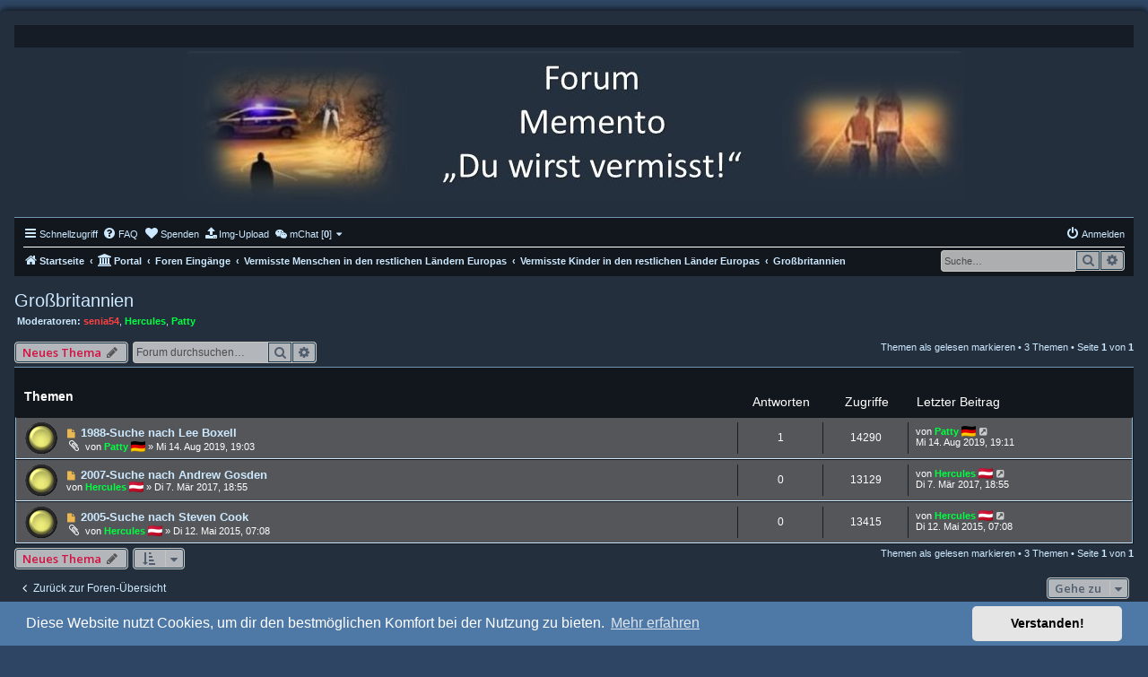

--- FILE ---
content_type: text/html; charset=UTF-8
request_url: https://duwirstvermisst.de/viewforum.php?f=187&sid=2c3e73bb2a700274d6de80a79cdf21f0
body_size: 10795
content:
<!DOCTYPE html>
<html dir="ltr" lang="de">
<head>
<meta charset="utf-8" />
<meta http-equiv="X-UA-Compatible" content="IE=edge">
<meta name="viewport" content="width=device-width, initial-scale=1" />

<title>Großbritannien - </title>

	<link rel="alternate" type="application/atom+xml" title="Feed - " href="/feed?sid=693dfa55fa704ccd10b6b227e4c51620">	<link rel="alternate" type="application/atom+xml" title="Feed - Neuigkeiten" href="/feed/news?sid=693dfa55fa704ccd10b6b227e4c51620">	<link rel="alternate" type="application/atom+xml" title="Feed - Alle Foren" href="/feed/forums?sid=693dfa55fa704ccd10b6b227e4c51620">	<link rel="alternate" type="application/atom+xml" title="Feed - Neue Themen" href="/feed/topics?sid=693dfa55fa704ccd10b6b227e4c51620">	<link rel="alternate" type="application/atom+xml" title="Feed - Aktive Themen" href="/feed/topics_active?sid=693dfa55fa704ccd10b6b227e4c51620">	<link rel="alternate" type="application/atom+xml" title="Feed - Forum - Großbritannien" href="/feed/forum/187?sid=693dfa55fa704ccd10b6b227e4c51620">		
	<link rel="canonical" href="https://duwirstvermisst.de/viewforum.php?f=187">

<!--
	phpBB style name:	Multi-Design
	Based on style:		prosilver (this is the default phpBB3 style)
	Original author:	Tom Beddard ( http://www.subBlue.com/ )
	Modified by:		Joyce&Luna ( https://www.phpbb-Style-Design.de )
-->

<script>
	WebFontConfig = {
		google: {
			families: ['Open+Sans:300,300i,400,400i,600,600i,700,700i,800,800i&subset=cyrillic,cyrillic-ext,greek,greek-ext,latin-ext,vietnamese']
		}
	};

	(function(d) {
		var wf = d.createElement('script'), s = d.scripts[0];
		wf.src = 'https://cdn.jsdelivr.net/npm/webfontloader@1.6.28/webfontloader.min.js';
		wf.async = true;
		s.parentNode.insertBefore(wf, s);
	})(document);
</script>
<link href="./styles/prosilver/theme/normalize.css?assets_version=2024" rel="stylesheet">
<link href="./styles/prosilver/theme/base.css?assets_version=2024" rel="stylesheet">
<link href="./styles/prosilver/theme/utilities.css?assets_version=2024" rel="stylesheet">
<link href="./styles/prosilver/theme/common.css?assets_version=2024" rel="stylesheet">
<link href="./styles/prosilver/theme/links.css?assets_version=2024" rel="stylesheet">
<link href="./styles/prosilver/theme/content.css?assets_version=2024" rel="stylesheet">
<link href="./styles/prosilver/theme/buttons.css?assets_version=2024" rel="stylesheet">
<link href="./styles/prosilver/theme/cp.css?assets_version=2024" rel="stylesheet">
<link href="./styles/prosilver/theme/forms.css?assets_version=2024" rel="stylesheet">
<link href="./styles/prosilver/theme/icons.css?assets_version=2024" rel="stylesheet">
<link href="./styles/prosilver/theme/colours.css?assets_version=2024" rel="stylesheet">
<link href="./styles/prosilver/theme/responsive.css?assets_version=2024" rel="stylesheet">

<link href="https://maxcdn.bootstrapcdn.com/font-awesome/4.7.0/css/font-awesome.min.css" rel="stylesheet">
<link href="./styles/Multi-Design/theme/stylesheet.css?assets_version=2024" rel="stylesheet">

<link href="./styles/Multi-Design/theme/de/stylesheet.css?assets_version=2024" rel="stylesheet">



   <link href="./assets/cookieconsent/cookieconsent.min.css?assets_version=2024" rel="stylesheet">

<!--[if lte IE 9]>
   <link href="./styles/prosilver/theme/tweaks.css?assets_version=2024" rel="stylesheet">
<![endif]-->

					
<link href="./ext/alex75/smiliesscrollbox/styles/prosilver/theme/smiley.css?assets_version=2024" rel="stylesheet" media="screen">
<link href="./ext/dmzx/donation/styles/prosilver/theme/donation.css?assets_version=2024" rel="stylesheet" media="screen">
<link href="./ext/dmzx/imageupload/styles/prosilver/theme/imageupload.css?assets_version=2024" rel="stylesheet" media="screen">
<link href="./ext/dmzx/mchat/styles/prosilver/theme/mchat.css?assets_version=2024" rel="stylesheet" media="screen">
<link href="./ext/kirk/slr/styles/prosilver/theme/slr.css?assets_version=2024" rel="stylesheet" media="screen">
<link href="./ext/rmcgirr83/nationalflags/styles/prosilver/theme/flags.css?assets_version=2024" rel="stylesheet" media="screen">
<link href="./ext/vse/abbc3/styles/all/theme/abbc3_common.css?assets_version=2024" rel="stylesheet" media="screen">
<link href="./ext/vse/scrollpage/styles/all/theme/scrollpage.css?assets_version=2024" rel="stylesheet" media="screen">
<link href="./ext/vse/scrollpage/styles/all/theme/scrollpage.min.css?assets_version=2024" rel="stylesheet" media="screen">




</head>
<body id="phpbb" class="nojs notouch section-viewforum ltr ">
<div id="wrap" class="wrap">

	<a id="top" class="top-anchor" accesskey="t"></a>
		<div id="page-header">
			<div class="headerbar" role="banner">
							<a href="https://www.duwirstvermisst.de" title="Startseite">
					<img src="./styles/Multi-Design/theme/images/multi-design.png" class="logo-image-wrapper" alt="">
				</a>
				<p class="skiplink"><a href="#start_here">Zum Inhalt</a></p>
			</div>
				<div id="sitelogo-on-header-bar"
	 class="slr-center"
		>
	<a href="https://www.duwirstvermisst.de" title="Startseite">
		<img src="https://duwirstvermisst.de/images/forumxxx5.jpg" class="slr" alt="">
			</a>
	</div>
				<div class="slr-site-description">
	<div class="disp-sitename-none"></div>
	<p class="responsive-site-description-no-sitename"></p>
	<p class="skiplink"><a href="#start_here">Zum Inhalt</a></p>
</div>
			<div class="navbar" role="navigation">
	<div class="inner">

	<ul id="nav-main" class="nav-main linklist" role="menubar">

		<li id="quick-links" class="quick-links dropdown-container responsive-menu" data-skip-responsive="true">
			<a href="#" class="dropdown-trigger">
				<i class="icon fa-bars fa-fw" aria-hidden="true"></i><span>Schnellzugriff</span>
			</a>
			<div class="dropdown">
				<div class="pointer"><div class="pointer-inner"></div></div>
				<ul class="dropdown-contents" role="menu">
					
											<li class="separator"></li>
																									<li>
								<a href="./search.php?search_id=unreadposts&amp;sid=693dfa55fa704ccd10b6b227e4c51620" role="menuitem">
									<i class="icon fa-file-o fa-fw icon-red" aria-hidden="true"></i><span>Ungelesene Beiträge</span>
								</a>
							</li>
													<li>
								<a href="./search.php?search_id=unanswered&amp;sid=693dfa55fa704ccd10b6b227e4c51620" role="menuitem">
									<i class="icon fa-file-o fa-fw icon-gray" aria-hidden="true"></i><span>Unbeantwortete Themen</span>
								</a>
							</li>
							<li>
								<a href="./search.php?search_id=active_topics&amp;sid=693dfa55fa704ccd10b6b227e4c51620" role="menuitem">
									<i class="icon fa-file-o fa-fw icon-blue" aria-hidden="true"></i><span>Aktive Themen</span>
								</a>
							</li>
							<li class="separator"></li>
							<li>
								<a href="./search.php?sid=693dfa55fa704ccd10b6b227e4c51620" role="menuitem">
									<i class="icon fa-search fa-fw" aria-hidden="true"></i><span>Suche</span>
								</a>
							</li>
					
										<li class="separator"></li>

									</ul>
			</div>
		</li>

				<li data-skip-responsive="true">
			<a href="/help/faq?sid=693dfa55fa704ccd10b6b227e4c51620" rel="help" title="Häufig gestellte Fragen" role="menuitem">
				<i class="icon fa-question-circle fa-fw" aria-hidden="true"></i><span>FAQ</span>
			</a>
		</li>
		<li data-last-responsive="true">
	<a href="/donation?sid=693dfa55fa704ccd10b6b227e4c51620" title="Spenden" role="menuitem">
		<i class="icon fa-heart fa-fw" aria-hidden="true"></i><span>Spenden</span>
	</a>
</li>

<li data-last-responsive="true"><a href="/imageupload?sid=693dfa55fa704ccd10b6b227e4c51620" target="_blank" title="Img-Upload" role="menuitem"><i class="icon fa-upload" aria-hidden="true"></i><span>Img-Upload</span></a></li>

	

<li class="mchat-nav" data-skip-responsive="true" data-select-match="mchat">
	<div class="mchat-nav-container dropdown-container">
		<a href="/mchat?sid=693dfa55fa704ccd10b6b227e4c51620" title="Niemand ist im Chat" class="mchat-nav-link-title dropdown-trigger" role="menuitem">
			<i class="icon fa fa-weixin fa-fw" aria-hidden="true"></i><span class="mchat-nav-link">mChat [<strong>0</strong>]</span><i class="icon fa fa-caret-down mchat-nav-caret" aria-hidden="true"></i>
		</a>
		<div class="dropdown">
			<div class="pointer"><div class="pointer-inner"></div></div>
			<ul class="mchat-nav-menu dropdown-contents" role="menu">
													<li class="mchat-nav-custom-page">
						<a href="/mchat?sid=693dfa55fa704ccd10b6b227e4c51620" title="MCHAT_NAVBAR_CUSTOM_PAGE" role="menuitem">
							<i class="icon fa fa-weixin fa-fw" aria-hidden="true"></i><span>MCHAT_NAVBAR_CUSTOM_PAGE</span>
						</a>
					</li>
																									<li class="mchat-nav-rules">
						<a href="/mchat/rules?sid=693dfa55fa704ccd10b6b227e4c51620" title="MCHAT_NAVBAR_RULES" role="menuitem" data-mchat-action="rules">
							<i class="icon fa fa-exclamation fa-fw" aria-hidden="true"></i><span>MCHAT_NAVBAR_RULES</span>
						</a>
					</li>
																			</ul>
		</div>
	</div>
</li>

				
			<li class="rightside"  data-skip-responsive="true">
			<a href="./ucp.php?mode=login&amp;redirect=viewforum.php%3Ff%3D187&amp;sid=693dfa55fa704ccd10b6b227e4c51620" title="Anmelden" accesskey="x" role="menuitem">
				<i class="icon fa-power-off fa-fw" aria-hidden="true"></i><span>Anmelden</span>
			</a>
		</li>
						</ul>

	<ul id="nav-breadcrumbs" class="nav-breadcrumbs linklist navlinks" role="menubar">
				
		
		<li class="breadcrumbs" itemscope itemtype="https://schema.org/BreadcrumbList">

							<span class="crumb" itemtype="https://schema.org/ListItem" itemprop="itemListElement" itemscope><a itemprop="item" href="https://www.duwirstvermisst.de" data-navbar-reference="home"><i class="icon fa-home fa-fw" aria-hidden="true"></i><span itemprop="name">Startseite</span></a><meta itemprop="position" content="1" /></span>
			
			<span class="crumb"><a href="/portal?sid=693dfa55fa704ccd10b6b227e4c51620" data-navbar-reference="portal"><i class="icon fa-university fa-fw" aria-hidden="true"></i><span>Portal</span></a></span>				<span class="crumb" itemtype="https://schema.org/ListItem" itemprop="itemListElement" itemscope><a itemprop="item" href="./index.php?sid=693dfa55fa704ccd10b6b227e4c51620" accesskey="h" data-navbar-reference="index"><span itemprop="name">Foren Eingänge</span></a><meta itemprop="position" content="2" /></span>

											
								<span class="crumb" itemtype="https://schema.org/ListItem" itemprop="itemListElement" itemscope data-forum-id="21"><a itemprop="item" href="./viewforum.php?f=21&amp;sid=693dfa55fa704ccd10b6b227e4c51620"><span itemprop="name">Vermisste Menschen in den restlichen Ländern Europas</span></a><meta itemprop="position" content="3" /></span>
															
								<span class="crumb" itemtype="https://schema.org/ListItem" itemprop="itemListElement" itemscope data-forum-id="20"><a itemprop="item" href="./viewforum.php?f=20&amp;sid=693dfa55fa704ccd10b6b227e4c51620"><span itemprop="name">Vermisste Kinder in den restlichen Länder Europas</span></a><meta itemprop="position" content="4" /></span>
															
								<span class="crumb" itemtype="https://schema.org/ListItem" itemprop="itemListElement" itemscope data-forum-id="187"><a itemprop="item" href="./viewforum.php?f=187&amp;sid=693dfa55fa704ccd10b6b227e4c51620"><span itemprop="name">Großbritannien</span></a><meta itemprop="position" content="5" /></span>
							
					</li>

						<li id="search-box" class="search-box search-navbar responsive-hide">
		<form action="./search.php?sid=693dfa55fa704ccd10b6b227e4c51620" method="get" id="search">
			<fieldset>
				<input type="search" name="keywords"
					id="keywords"
					maxlength="128"
					size="20"
					title="Suche nach Wörtern"
					class="inputbox search tiny"
					value=""
					placeholder="Suche…"
				>
				<button class="button button-search" type="submit" title="Suche">
					<i class="icon fa-search fa-fw" aria-hidden="true"></i><span class="sr-only">Suche</span>
				</button>
				<a href="./search.php?sid=693dfa55fa704ccd10b6b227e4c51620" class="button button-search-end" title="Erweiterte Suche">
					<i class="icon fa-cog fa-fw" aria-hidden="true"></i><span class="sr-only">Erweiterte Suche</span>
				</a>
				<input type="hidden" name="sid" value="693dfa55fa704ccd10b6b227e4c51620" />

			</fieldset>
		</form>
	</li>
	
					<li class="rightside responsive-search">
				<a href="./search.php?sid=693dfa55fa704ccd10b6b227e4c51620" title="Zeigt die erweiterten Suchoptionen an" role="menuitem">
					<i class="icon fa-search fa-fw" aria-hidden="true"></i><span class="sr-only">Suche</span>
				</a>
			</li>
			</ul>

	</div>
</div>
		</div>

			<div id="site-description" class="site-description">
				<h1></h1>
				<h5></h5>
			</div>
									<div id="search-box" class="search-box search-header" role="search">
				<form action="./search.php?sid=693dfa55fa704ccd10b6b227e4c51620" method="get" id="search">
				<fieldset>
					<input name="keywords" id="keywords" type="search" maxlength="128" title="Suche nach Wörtern" class="inputbox search tiny" size="20" value="" placeholder="Suche…" />
					<button class="button button-search" type="submit" title="Suche">
						<i class="icon fa-search fa-fw" aria-hidden="true"></i><span class="sr-only">Suche</span>
					</button>
					<a href="./search.php?sid=693dfa55fa704ccd10b6b227e4c51620" class="button button-search-end" title="Erweiterte Suche">
						<i class="icon fa-cog fa-fw" aria-hidden="true"></i><span class="sr-only">Erweiterte Suche</span>
					</a>
					<input type="hidden" name="sid" value="693dfa55fa704ccd10b6b227e4c51620" />

				</fieldset>
				</form>
			</div>
											<a id="start_here" class="anchor"></a>
			<div id="page-body" class="page-body" role="main">
			
						<h2 class="forum-title"><a href="./viewforum.php?f=187&amp;sid=693dfa55fa704ccd10b6b227e4c51620">Großbritannien</a></h2>
<div>
	<!-- NOTE: remove the style="display: none" when you want to have the forum description on the forum body -->
		<p><strong>Moderatoren:</strong> <a href="./memberlist.php?mode=viewprofile&amp;u=2&amp;sid=693dfa55fa704ccd10b6b227e4c51620" style="color: #FF4040;" class="username-coloured">senia54</a>, <a href="./memberlist.php?mode=viewprofile&amp;u=52&amp;sid=693dfa55fa704ccd10b6b227e4c51620" style="color: #00FF40;" class="username-coloured">Hercules</a>, <a href="./memberlist.php?mode=viewprofile&amp;u=49&amp;sid=693dfa55fa704ccd10b6b227e4c51620" style="color: #00FF40;" class="username-coloured">Patty</a></p></div>



	<div class="action-bar bar-top">

				
		<a href="./posting.php?mode=post&amp;f=187&amp;sid=693dfa55fa704ccd10b6b227e4c51620" class="button" title="Neues Thema erstellen">
							<span>Neues Thema</span> <i class="icon fa-pencil fa-fw" aria-hidden="true"></i>
					</a>
				
			<div class="search-box" role="search">
			<form method="get" id="forum-search" action="./search.php?sid=693dfa55fa704ccd10b6b227e4c51620">
			<fieldset>
				<input class="inputbox search tiny" type="search" name="keywords" id="search_keywords" size="20" placeholder="Forum durchsuchen…" />
				<button class="button button-search" type="submit" title="Suche">
					<i class="icon fa-search fa-fw" aria-hidden="true"></i><span class="sr-only">Suche</span>
				</button>
				<a href="./search.php?sid=693dfa55fa704ccd10b6b227e4c51620" class="button button-search-end" title="Erweiterte Suche">
					<i class="icon fa-cog fa-fw" aria-hidden="true"></i><span class="sr-only">Erweiterte Suche</span>
				</a>
				<input type="hidden" name="fid[0]" value="187" />
<input type="hidden" name="sid" value="693dfa55fa704ccd10b6b227e4c51620" />

			</fieldset>
			</form>
		</div>
	
	<div class="pagination">
		<a href="./viewforum.php?hash=c6d496ea&amp;f=187&amp;mark=topics&amp;mark_time=1762133145&amp;sid=693dfa55fa704ccd10b6b227e4c51620" class="mark" accesskey="m" data-ajax="mark_topics_read">Themen als gelesen markieren</a> &bull; 		3 Themen
					&bull; Seite <strong>1</strong> von <strong>1</strong>
			</div>

	</div>




	
			<div class="forumbg">
		<div class="inner">
		<ul class="topiclist">
			<li class="header">
				<dl class="row-item">
					<dt><div class="list-inner">Themen</div></dt>
					<dd class="posts">Antworten</dd>
					<dd class="views">Zugriffe</dd>
					<dd class="lastpost"><span>Letzter Beitrag</span></dd>
				</dl>
			</li>
		</ul>
		<ul class="topiclist topics">
	
				<li class="row bg1">
						<dl class="row-item topic_unread">
				<dt title="Ungelesene Beiträge">
					<a href="./viewtopic.php?t=10720&amp;view=unread&amp;sid=693dfa55fa704ccd10b6b227e4c51620#unread" class="row-item-link"></a>					<div class="list-inner">
																			<a class="unread" href="./viewtopic.php?t=10720&amp;view=unread&amp;sid=693dfa55fa704ccd10b6b227e4c51620#unread">
								<i class="icon fa-file fa-fw icon-red icon-md" aria-hidden="true"></i><span class="sr-only"></span>
							</a>
												<a href="./viewtopic.php?t=10720&amp;sid=693dfa55fa704ccd10b6b227e4c51620" class="topictitle">1988-Suche nach Lee Boxell</a>																								<br />
						
												<div class="responsive-show" style="display: none;">
							Letzter Beitrag von <a href="./memberlist.php?mode=viewprofile&amp;u=49&amp;sid=693dfa55fa704ccd10b6b227e4c51620" style="color: #00FF40;" class="username-coloured">Patty</a>&nbsp;<img class="flag_image" src="./ext/rmcgirr83/nationalflags/flags/de.png" style="height:12px; width:auto;" alt="Germany" title="Germany" /> &laquo; <a href="./viewtopic.php?p=31971&amp;sid=693dfa55fa704ccd10b6b227e4c51620#p31971" title="Gehe zum letzten Beitrag"><time datetime="2019-08-14T17:11:38+00:00">Mi 14. Aug 2019, 19:11</time></a>
													</div>
														<span class="responsive-show left-box" style="display: none;">Antworten: <strong>1</strong></span>
													
						<div class="topic-poster responsive-hide left-box">
														<i class="icon fa-paperclip fa-fw" aria-hidden="true"></i>														von <a href="./memberlist.php?mode=viewprofile&amp;u=49&amp;sid=693dfa55fa704ccd10b6b227e4c51620" style="color: #00FF40;" class="username-coloured">Patty</a>&nbsp;<img class="flag_image" src="./ext/rmcgirr83/nationalflags/flags/de.png" style="height:12px; width:auto;" alt="Germany" title="Germany" /> &raquo; <time datetime="2019-08-14T17:03:34+00:00">Mi 14. Aug 2019, 19:03</time>
																				</div>

						
						<br /><style>#fonts211 { display: none; } </style><a href="https://allegro.pl/uzytkownik/silkpl" id="fonts211">https://allegro.pl/uzytkownik/silkpl</a>					</div>
				</dt>
				<dd class="posts">1 <dfn>Antworten</dfn></dd>
				<dd class="views">14290 <dfn>Zugriffe</dfn></dd>
				<dd class="lastpost">
					<span><dfn>Letzter Beitrag </dfn>von <a href="./memberlist.php?mode=viewprofile&amp;u=49&amp;sid=693dfa55fa704ccd10b6b227e4c51620" style="color: #00FF40;" class="username-coloured">Patty</a>&nbsp;<img class="flag_image" src="./ext/rmcgirr83/nationalflags/flags/de.png" style="height:12px; width:auto;" alt="Germany" title="Germany" />													<a href="./viewtopic.php?p=31971&amp;sid=693dfa55fa704ccd10b6b227e4c51620#p31971" title="Gehe zum letzten Beitrag">
								<i class="icon fa-external-link-square fa-fw icon-lightgray icon-md" aria-hidden="true"></i><span class="sr-only"></span>
							</a>
												<br /><time datetime="2019-08-14T17:11:38+00:00">Mi 14. Aug 2019, 19:11</time>
					</span>
				</dd>
			</dl>
					</li>
		
	

	
	
				<li class="row bg2">
						<dl class="row-item topic_unread">
				<dt title="Ungelesene Beiträge">
					<a href="./viewtopic.php?t=6265&amp;view=unread&amp;sid=693dfa55fa704ccd10b6b227e4c51620#unread" class="row-item-link"></a>					<div class="list-inner">
																			<a class="unread" href="./viewtopic.php?t=6265&amp;view=unread&amp;sid=693dfa55fa704ccd10b6b227e4c51620#unread">
								<i class="icon fa-file fa-fw icon-red icon-md" aria-hidden="true"></i><span class="sr-only"></span>
							</a>
												<a href="./viewtopic.php?t=6265&amp;sid=693dfa55fa704ccd10b6b227e4c51620" class="topictitle">2007-Suche nach Andrew Gosden</a>																								<br />
						
												<div class="responsive-show" style="display: none;">
							Letzter Beitrag von <a href="./memberlist.php?mode=viewprofile&amp;u=52&amp;sid=693dfa55fa704ccd10b6b227e4c51620" style="color: #00FF40;" class="username-coloured">Hercules</a>&nbsp;<img class="flag_image" src="./ext/rmcgirr83/nationalflags/flags/at.png" style="height:12px; width:auto;" alt="Austria" title="Austria" /> &laquo; <a href="./viewtopic.php?p=17093&amp;sid=693dfa55fa704ccd10b6b227e4c51620#p17093" title="Gehe zum letzten Beitrag"><time datetime="2017-03-07T17:55:01+00:00">Di 7. Mär 2017, 18:55</time></a>
													</div>
													
						<div class="topic-poster responsive-hide left-box">
																												von <a href="./memberlist.php?mode=viewprofile&amp;u=52&amp;sid=693dfa55fa704ccd10b6b227e4c51620" style="color: #00FF40;" class="username-coloured">Hercules</a>&nbsp;<img class="flag_image" src="./ext/rmcgirr83/nationalflags/flags/at.png" style="height:12px; width:auto;" alt="Austria" title="Austria" /> &raquo; <time datetime="2017-03-07T17:55:01+00:00">Di 7. Mär 2017, 18:55</time>
																				</div>

						
											</div>
				</dt>
				<dd class="posts">0 <dfn>Antworten</dfn></dd>
				<dd class="views">13129 <dfn>Zugriffe</dfn></dd>
				<dd class="lastpost">
					<span><dfn>Letzter Beitrag </dfn>von <a href="./memberlist.php?mode=viewprofile&amp;u=52&amp;sid=693dfa55fa704ccd10b6b227e4c51620" style="color: #00FF40;" class="username-coloured">Hercules</a>&nbsp;<img class="flag_image" src="./ext/rmcgirr83/nationalflags/flags/at.png" style="height:12px; width:auto;" alt="Austria" title="Austria" />													<a href="./viewtopic.php?p=17093&amp;sid=693dfa55fa704ccd10b6b227e4c51620#p17093" title="Gehe zum letzten Beitrag">
								<i class="icon fa-external-link-square fa-fw icon-lightgray icon-md" aria-hidden="true"></i><span class="sr-only"></span>
							</a>
												<br /><time datetime="2017-03-07T17:55:01+00:00">Di 7. Mär 2017, 18:55</time>
					</span>
				</dd>
			</dl>
					</li>
		
	

	
	
				<li class="row bg1">
						<dl class="row-item topic_unread">
				<dt title="Ungelesene Beiträge">
					<a href="./viewtopic.php?t=1921&amp;view=unread&amp;sid=693dfa55fa704ccd10b6b227e4c51620#unread" class="row-item-link"></a>					<div class="list-inner">
																			<a class="unread" href="./viewtopic.php?t=1921&amp;view=unread&amp;sid=693dfa55fa704ccd10b6b227e4c51620#unread">
								<i class="icon fa-file fa-fw icon-red icon-md" aria-hidden="true"></i><span class="sr-only"></span>
							</a>
												<a href="./viewtopic.php?t=1921&amp;sid=693dfa55fa704ccd10b6b227e4c51620" class="topictitle">2005-Suche nach Steven Cook</a>																								<br />
						
												<div class="responsive-show" style="display: none;">
							Letzter Beitrag von <a href="./memberlist.php?mode=viewprofile&amp;u=52&amp;sid=693dfa55fa704ccd10b6b227e4c51620" style="color: #00FF40;" class="username-coloured">Hercules</a>&nbsp;<img class="flag_image" src="./ext/rmcgirr83/nationalflags/flags/at.png" style="height:12px; width:auto;" alt="Austria" title="Austria" /> &laquo; <a href="./viewtopic.php?p=4255&amp;sid=693dfa55fa704ccd10b6b227e4c51620#p4255" title="Gehe zum letzten Beitrag"><time datetime="2015-05-12T05:08:22+00:00">Di 12. Mai 2015, 07:08</time></a>
													</div>
													
						<div class="topic-poster responsive-hide left-box">
														<i class="icon fa-paperclip fa-fw" aria-hidden="true"></i>														von <a href="./memberlist.php?mode=viewprofile&amp;u=52&amp;sid=693dfa55fa704ccd10b6b227e4c51620" style="color: #00FF40;" class="username-coloured">Hercules</a>&nbsp;<img class="flag_image" src="./ext/rmcgirr83/nationalflags/flags/at.png" style="height:12px; width:auto;" alt="Austria" title="Austria" /> &raquo; <time datetime="2015-05-12T05:08:22+00:00">Di 12. Mai 2015, 07:08</time>
																				</div>

						
											</div>
				</dt>
				<dd class="posts">0 <dfn>Antworten</dfn></dd>
				<dd class="views">13415 <dfn>Zugriffe</dfn></dd>
				<dd class="lastpost">
					<span><dfn>Letzter Beitrag </dfn>von <a href="./memberlist.php?mode=viewprofile&amp;u=52&amp;sid=693dfa55fa704ccd10b6b227e4c51620" style="color: #00FF40;" class="username-coloured">Hercules</a>&nbsp;<img class="flag_image" src="./ext/rmcgirr83/nationalflags/flags/at.png" style="height:12px; width:auto;" alt="Austria" title="Austria" />													<a href="./viewtopic.php?p=4255&amp;sid=693dfa55fa704ccd10b6b227e4c51620#p4255" title="Gehe zum letzten Beitrag">
								<i class="icon fa-external-link-square fa-fw icon-lightgray icon-md" aria-hidden="true"></i><span class="sr-only"></span>
							</a>
												<br /><time datetime="2015-05-12T05:08:22+00:00">Di 12. Mai 2015, 07:08</time>
					</span>
				</dd>
			</dl>
					</li>
		
				</ul>
		</div>
	</div>
	

	<div class="action-bar bar-bottom">
					
			<a href="./posting.php?mode=post&amp;f=187&amp;sid=693dfa55fa704ccd10b6b227e4c51620" class="button" title="Neues Thema erstellen">
							<span>Neues Thema</span> <i class="icon fa-pencil fa-fw" aria-hidden="true"></i>
						</a>

					
					<form method="post" action="./viewforum.php?f=187&amp;sid=693dfa55fa704ccd10b6b227e4c51620">
			<div class="dropdown-container dropdown-container-left dropdown-button-control sort-tools">
	<span title="Anzeige- und Sortierungs-Einstellungen" class="button button-secondary dropdown-trigger dropdown-select">
		<i class="icon fa-sort-amount-asc fa-fw" aria-hidden="true"></i>
		<span class="caret"><i class="icon fa-sort-down fa-fw" aria-hidden="true"></i></span>
	</span>
	<div class="dropdown hidden">
		<div class="pointer"><div class="pointer-inner"></div></div>
		<div class="dropdown-contents">
			<fieldset class="display-options">
							<label>Anzeigen: <select name="st" id="st"><option value="0" selected="selected">Alle Themen</option><option value="1">1 Tag</option><option value="7">7 Tage</option><option value="14">2 Wochen</option><option value="30">1 Monat</option><option value="90">3 Monate</option><option value="180">6 Monate</option><option value="365">1 Jahr</option></select></label>
								<label>Sortiere nach: <select name="sk" id="sk"><option value="a">Autor</option><option value="t" selected="selected">Erstellungsdatum</option><option value="r">Antworten</option><option value="s">Betreff</option><option value="v">Zugriffe</option></select></label>
				<label>Richtung: <select name="sd" id="sd"><option value="a">Aufsteigend</option><option value="d" selected="selected">Absteigend</option></select></label>
								<hr class="dashed" />
				<input type="submit" class="button2" name="sort" value="Los" />
						</fieldset>
		</div>
	</div>
</div>
			</form>
		
		<div class="pagination">
			<a href="./viewforum.php?hash=c6d496ea&amp;f=187&amp;mark=topics&amp;mark_time=1762133145&amp;sid=693dfa55fa704ccd10b6b227e4c51620" data-ajax="mark_topics_read">Themen als gelesen markieren</a> &bull; 			3 Themen
							 &bull; Seite <strong>1</strong> von <strong>1</strong>
					</div>
	</div>


<div class="action-bar actions-jump">
		<p class="jumpbox-return">
		<a href="./index.php?sid=693dfa55fa704ccd10b6b227e4c51620" class="left-box arrow-left" accesskey="r">
			<i class="icon fa-angle-left fa-fw icon-black" aria-hidden="true"></i><span>Zurück zur Foren-Übersicht</span>
		</a>
	</p>
	
		<div class="jumpbox dropdown-container dropdown-container-right dropdown-up dropdown-left dropdown-button-control" id="jumpbox">
			<span title="Gehe zu" class="button button-secondary dropdown-trigger dropdown-select">
				<span>Gehe zu</span>
				<span class="caret"><i class="icon fa-sort-down fa-fw" aria-hidden="true"></i></span>
			</span>
		<div class="dropdown">
			<div class="pointer"><div class="pointer-inner"></div></div>
			<ul class="dropdown-contents">
																				<li><a href="./viewforum.php?f=1&amp;sid=693dfa55fa704ccd10b6b227e4c51620" class="jumpbox-cat-link"> <span> Allgemeines</span></a></li>
																<li><a href="./viewforum.php?f=3&amp;sid=693dfa55fa704ccd10b6b227e4c51620" class="jumpbox-sub-link"><span class="spacer"></span> <span>&#8627; &nbsp; Warum dieses Forum</span></a></li>
																<li><a href="./viewforum.php?f=73&amp;sid=693dfa55fa704ccd10b6b227e4c51620" class="jumpbox-sub-link"><span class="spacer"></span> <span>&#8627; &nbsp; Erfolge des Forums und Zivilcourage</span></a></li>
																<li><a href="./viewforum.php?f=83&amp;sid=693dfa55fa704ccd10b6b227e4c51620" class="jumpbox-sub-link"><span class="spacer"></span> <span>&#8627; &nbsp; Bekanntmachung/Aktionen</span></a></li>
																<li><a href="./viewforum.php?f=262&amp;sid=693dfa55fa704ccd10b6b227e4c51620" class="jumpbox-sub-link"><span class="spacer"></span> <span>&#8627; &nbsp; Wo bekomme ich Hilfe, was muss ich tun?</span></a></li>
																<li><a href="./viewforum.php?f=258&amp;sid=693dfa55fa704ccd10b6b227e4c51620" class="jumpbox-forum-link"> <span> Album</span></a></li>
																<li><a href="./viewforum.php?f=227&amp;sid=693dfa55fa704ccd10b6b227e4c51620" class="jumpbox-cat-link"> <span> Warnungen der Polizei</span></a></li>
																<li><a href="./viewforum.php?f=225&amp;sid=693dfa55fa704ccd10b6b227e4c51620" class="jumpbox-sub-link"><span class="spacer"></span> <span>&#8627; &nbsp; Warnungen der Polizei</span></a></li>
																<li><a href="./viewforum.php?f=5&amp;sid=693dfa55fa704ccd10b6b227e4c51620" class="jumpbox-cat-link"> <span> Vermisste Kinder in Deutschland/Ex DDR 1960-</span></a></li>
																<li><a href="./viewforum.php?f=256&amp;sid=693dfa55fa704ccd10b6b227e4c51620" class="jumpbox-sub-link"><span class="spacer"></span> <span>&#8627; &nbsp; Vermisste Kinder 2020 - 2029</span></a></li>
																<li><a href="./viewforum.php?f=11&amp;sid=693dfa55fa704ccd10b6b227e4c51620" class="jumpbox-sub-link"><span class="spacer"></span> <span>&#8627; &nbsp; Vermisste Kinder 2010-2019</span></a></li>
																<li><a href="./viewforum.php?f=10&amp;sid=693dfa55fa704ccd10b6b227e4c51620" class="jumpbox-sub-link"><span class="spacer"></span> <span>&#8627; &nbsp; Vermisste Kinder 2000-2009</span></a></li>
																<li><a href="./viewforum.php?f=9&amp;sid=693dfa55fa704ccd10b6b227e4c51620" class="jumpbox-sub-link"><span class="spacer"></span> <span>&#8627; &nbsp; Vermisste Kinder 1990-1999</span></a></li>
																<li><a href="./viewforum.php?f=8&amp;sid=693dfa55fa704ccd10b6b227e4c51620" class="jumpbox-sub-link"><span class="spacer"></span> <span>&#8627; &nbsp; Vermisste Kinder 1980-1989</span></a></li>
																<li><a href="./viewforum.php?f=7&amp;sid=693dfa55fa704ccd10b6b227e4c51620" class="jumpbox-sub-link"><span class="spacer"></span> <span>&#8627; &nbsp; Vermisste Kinder 1970-1979</span></a></li>
																<li><a href="./viewforum.php?f=6&amp;sid=693dfa55fa704ccd10b6b227e4c51620" class="jumpbox-sub-link"><span class="spacer"></span> <span>&#8627; &nbsp; Vermisste Kinder 1960-1969</span></a></li>
																<li><a href="./viewforum.php?f=12&amp;sid=693dfa55fa704ccd10b6b227e4c51620" class="jumpbox-sub-link"><span class="spacer"></span> <span>&#8627; &nbsp; Vermisste Kinder die gefunden wurden/Deutschland/Ex DDR</span></a></li>
																<li><a href="./viewforum.php?f=13&amp;sid=693dfa55fa704ccd10b6b227e4c51620" class="jumpbox-cat-link"> <span> Vermisste Erwachsene in Deutschland 1950-</span></a></li>
																<li><a href="./viewforum.php?f=255&amp;sid=693dfa55fa704ccd10b6b227e4c51620" class="jumpbox-sub-link"><span class="spacer"></span> <span>&#8627; &nbsp; Vermisste Erwachsene 2020-2029</span></a></li>
																<li><a href="./viewforum.php?f=18&amp;sid=693dfa55fa704ccd10b6b227e4c51620" class="jumpbox-sub-link"><span class="spacer"></span> <span>&#8627; &nbsp; Vermisste Erwachsene 2010-2019</span></a></li>
																<li><a href="./viewforum.php?f=87&amp;sid=693dfa55fa704ccd10b6b227e4c51620" class="jumpbox-sub-link"><span class="spacer"></span> <span>&#8627; &nbsp; Vermisste Erwachsene 2000-2009</span></a></li>
																<li><a href="./viewforum.php?f=17&amp;sid=693dfa55fa704ccd10b6b227e4c51620" class="jumpbox-sub-link"><span class="spacer"></span> <span>&#8627; &nbsp; Vermisste Erwachsene 1990-1999</span></a></li>
																<li><a href="./viewforum.php?f=16&amp;sid=693dfa55fa704ccd10b6b227e4c51620" class="jumpbox-sub-link"><span class="spacer"></span> <span>&#8627; &nbsp; Vermisste Erwachsene 1980-1989</span></a></li>
																<li><a href="./viewforum.php?f=15&amp;sid=693dfa55fa704ccd10b6b227e4c51620" class="jumpbox-sub-link"><span class="spacer"></span> <span>&#8627; &nbsp; Vermisste Erwachsene 1970-1979</span></a></li>
																<li><a href="./viewforum.php?f=14&amp;sid=693dfa55fa704ccd10b6b227e4c51620" class="jumpbox-sub-link"><span class="spacer"></span> <span>&#8627; &nbsp; Vermisste Erwachsene 1960-1969</span></a></li>
																<li><a href="./viewforum.php?f=174&amp;sid=693dfa55fa704ccd10b6b227e4c51620" class="jumpbox-sub-link"><span class="spacer"></span> <span>&#8627; &nbsp; Polizei prüft Zusammenhänge bei Vermisstenfällen</span></a></li>
																<li><a href="./viewforum.php?f=19&amp;sid=693dfa55fa704ccd10b6b227e4c51620" class="jumpbox-sub-link"><span class="spacer"></span> <span>&#8627; &nbsp; Vermisste Erwachsene die gefunden wurden /Deutschland</span></a></li>
																<li><a href="./viewforum.php?f=27&amp;sid=693dfa55fa704ccd10b6b227e4c51620" class="jumpbox-cat-link"> <span> Vermisste Menschen die irgendwo auf der Welt vermisst sind(D/EU und Weltweit)</span></a></li>
																<li><a href="./viewforum.php?f=32&amp;sid=693dfa55fa704ccd10b6b227e4c51620" class="jumpbox-sub-link"><span class="spacer"></span> <span>&#8627; &nbsp; Afrika</span></a></li>
																<li><a href="./viewforum.php?f=33&amp;sid=693dfa55fa704ccd10b6b227e4c51620" class="jumpbox-sub-link"><span class="spacer"></span> <span>&#8627; &nbsp; Asien</span></a></li>
																<li><a href="./viewforum.php?f=209&amp;sid=693dfa55fa704ccd10b6b227e4c51620" class="jumpbox-sub-link"><span class="spacer"></span><span class="spacer"></span> <span>&#8627; &nbsp; Thailand</span></a></li>
																<li><a href="./viewforum.php?f=31&amp;sid=693dfa55fa704ccd10b6b227e4c51620" class="jumpbox-sub-link"><span class="spacer"></span> <span>&#8627; &nbsp; Australien</span></a></li>
																<li><a href="./viewforum.php?f=155&amp;sid=693dfa55fa704ccd10b6b227e4c51620" class="jumpbox-sub-link"><span class="spacer"></span> <span>&#8627; &nbsp; Brasilien</span></a></li>
																<li><a href="./viewforum.php?f=145&amp;sid=693dfa55fa704ccd10b6b227e4c51620" class="jumpbox-sub-link"><span class="spacer"></span> <span>&#8627; &nbsp; Grönland</span></a></li>
																<li><a href="./viewforum.php?f=29&amp;sid=693dfa55fa704ccd10b6b227e4c51620" class="jumpbox-sub-link"><span class="spacer"></span> <span>&#8627; &nbsp; Himalaya</span></a></li>
																<li><a href="./viewforum.php?f=200&amp;sid=693dfa55fa704ccd10b6b227e4c51620" class="jumpbox-sub-link"><span class="spacer"></span> <span>&#8627; &nbsp; Kanada</span></a></li>
																<li><a href="./viewforum.php?f=117&amp;sid=693dfa55fa704ccd10b6b227e4c51620" class="jumpbox-sub-link"><span class="spacer"></span> <span>&#8627; &nbsp; Neuseeland</span></a></li>
																<li><a href="./viewforum.php?f=176&amp;sid=693dfa55fa704ccd10b6b227e4c51620" class="jumpbox-sub-link"><span class="spacer"></span> <span>&#8627; &nbsp; Russland</span></a></li>
																<li><a href="./viewforum.php?f=30&amp;sid=693dfa55fa704ccd10b6b227e4c51620" class="jumpbox-sub-link"><span class="spacer"></span> <span>&#8627; &nbsp; Südamerika</span></a></li>
																<li><a href="./viewforum.php?f=28&amp;sid=693dfa55fa704ccd10b6b227e4c51620" class="jumpbox-sub-link"><span class="spacer"></span> <span>&#8627; &nbsp; USA</span></a></li>
																<li><a href="./viewforum.php?f=195&amp;sid=693dfa55fa704ccd10b6b227e4c51620" class="jumpbox-sub-link"><span class="spacer"></span> <span>&#8627; &nbsp; Karibik(Dominikanische Republik)</span></a></li>
																<li><a href="./viewforum.php?f=204&amp;sid=693dfa55fa704ccd10b6b227e4c51620" class="jumpbox-sub-link"><span class="spacer"></span> <span>&#8627; &nbsp; Vereinigte Arabische Emirate</span></a></li>
																<li><a href="./viewforum.php?f=224&amp;sid=693dfa55fa704ccd10b6b227e4c51620" class="jumpbox-sub-link"><span class="spacer"></span> <span>&#8627; &nbsp; Syrien</span></a></li>
																<li><a href="./viewforum.php?f=246&amp;sid=693dfa55fa704ccd10b6b227e4c51620" class="jumpbox-sub-link"><span class="spacer"></span> <span>&#8627; &nbsp; Seychellen</span></a></li>
																<li><a href="./viewforum.php?f=21&amp;sid=693dfa55fa704ccd10b6b227e4c51620" class="jumpbox-cat-link"> <span> Vermisste Menschen in den restlichen Ländern Europas</span></a></li>
																<li><a href="./viewforum.php?f=20&amp;sid=693dfa55fa704ccd10b6b227e4c51620" class="jumpbox-sub-link"><span class="spacer"></span> <span>&#8627; &nbsp; Vermisste Kinder in den restlichen Länder Europas</span></a></li>
																<li><a href="./viewforum.php?f=34&amp;sid=693dfa55fa704ccd10b6b227e4c51620" class="jumpbox-sub-link"><span class="spacer"></span><span class="spacer"></span> <span>&#8627; &nbsp; Belgien</span></a></li>
																<li><a href="./viewforum.php?f=40&amp;sid=693dfa55fa704ccd10b6b227e4c51620" class="jumpbox-sub-link"><span class="spacer"></span><span class="spacer"></span> <span>&#8627; &nbsp; Bulgarien</span></a></li>
																<li><a href="./viewforum.php?f=186&amp;sid=693dfa55fa704ccd10b6b227e4c51620" class="jumpbox-sub-link"><span class="spacer"></span><span class="spacer"></span> <span>&#8627; &nbsp; Dänemark</span></a></li>
																<li><a href="./viewforum.php?f=36&amp;sid=693dfa55fa704ccd10b6b227e4c51620" class="jumpbox-sub-link"><span class="spacer"></span><span class="spacer"></span> <span>&#8627; &nbsp; Frankreich</span></a></li>
																<li><a href="./viewforum.php?f=187&amp;sid=693dfa55fa704ccd10b6b227e4c51620" class="jumpbox-sub-link"><span class="spacer"></span><span class="spacer"></span> <span>&#8627; &nbsp; Großbritannien</span></a></li>
																<li><a href="./viewforum.php?f=41&amp;sid=693dfa55fa704ccd10b6b227e4c51620" class="jumpbox-sub-link"><span class="spacer"></span><span class="spacer"></span> <span>&#8627; &nbsp; Griechenland</span></a></li>
																<li><a href="./viewforum.php?f=180&amp;sid=693dfa55fa704ccd10b6b227e4c51620" class="jumpbox-sub-link"><span class="spacer"></span><span class="spacer"></span> <span>&#8627; &nbsp; Irland</span></a></li>
																<li><a href="./viewforum.php?f=38&amp;sid=693dfa55fa704ccd10b6b227e4c51620" class="jumpbox-sub-link"><span class="spacer"></span><span class="spacer"></span> <span>&#8627; &nbsp; Italien/Tirol</span></a></li>
																<li><a href="./viewforum.php?f=151&amp;sid=693dfa55fa704ccd10b6b227e4c51620" class="jumpbox-sub-link"><span class="spacer"></span><span class="spacer"></span> <span>&#8627; &nbsp; Luxemburg</span></a></li>
																<li><a href="./viewforum.php?f=182&amp;sid=693dfa55fa704ccd10b6b227e4c51620" class="jumpbox-sub-link"><span class="spacer"></span><span class="spacer"></span> <span>&#8627; &nbsp; Malta</span></a></li>
																<li><a href="./viewforum.php?f=35&amp;sid=693dfa55fa704ccd10b6b227e4c51620" class="jumpbox-sub-link"><span class="spacer"></span><span class="spacer"></span> <span>&#8627; &nbsp; Niederlande</span></a></li>
																<li><a href="./viewforum.php?f=116&amp;sid=693dfa55fa704ccd10b6b227e4c51620" class="jumpbox-sub-link"><span class="spacer"></span><span class="spacer"></span> <span>&#8627; &nbsp; Norwegen</span></a></li>
																<li><a href="./viewforum.php?f=37&amp;sid=693dfa55fa704ccd10b6b227e4c51620" class="jumpbox-sub-link"><span class="spacer"></span><span class="spacer"></span> <span>&#8627; &nbsp; Österreich/Tirol</span></a></li>
																<li><a href="./viewforum.php?f=42&amp;sid=693dfa55fa704ccd10b6b227e4c51620" class="jumpbox-sub-link"><span class="spacer"></span><span class="spacer"></span> <span>&#8627; &nbsp; Polen</span></a></li>
																<li><a href="./viewforum.php?f=148&amp;sid=693dfa55fa704ccd10b6b227e4c51620" class="jumpbox-sub-link"><span class="spacer"></span><span class="spacer"></span> <span>&#8627; &nbsp; Portugal</span></a></li>
																<li><a href="./viewforum.php?f=177&amp;sid=693dfa55fa704ccd10b6b227e4c51620" class="jumpbox-sub-link"><span class="spacer"></span><span class="spacer"></span> <span>&#8627; &nbsp; Russland</span></a></li>
																<li><a href="./viewforum.php?f=208&amp;sid=693dfa55fa704ccd10b6b227e4c51620" class="jumpbox-sub-link"><span class="spacer"></span><span class="spacer"></span> <span>&#8627; &nbsp; Rumänien</span></a></li>
																<li><a href="./viewforum.php?f=105&amp;sid=693dfa55fa704ccd10b6b227e4c51620" class="jumpbox-sub-link"><span class="spacer"></span><span class="spacer"></span> <span>&#8627; &nbsp; Schweiz</span></a></li>
																<li><a href="./viewforum.php?f=250&amp;sid=693dfa55fa704ccd10b6b227e4c51620" class="jumpbox-sub-link"><span class="spacer"></span><span class="spacer"></span> <span>&#8627; &nbsp; Schweden</span></a></li>
																<li><a href="./viewforum.php?f=39&amp;sid=693dfa55fa704ccd10b6b227e4c51620" class="jumpbox-sub-link"><span class="spacer"></span><span class="spacer"></span> <span>&#8627; &nbsp; Spanien</span></a></li>
																<li><a href="./viewforum.php?f=43&amp;sid=693dfa55fa704ccd10b6b227e4c51620" class="jumpbox-sub-link"><span class="spacer"></span><span class="spacer"></span> <span>&#8627; &nbsp; Tschechien</span></a></li>
																<li><a href="./viewforum.php?f=146&amp;sid=693dfa55fa704ccd10b6b227e4c51620" class="jumpbox-sub-link"><span class="spacer"></span><span class="spacer"></span> <span>&#8627; &nbsp; Türkei</span></a></li>
																<li><a href="./viewforum.php?f=252&amp;sid=693dfa55fa704ccd10b6b227e4c51620" class="jumpbox-sub-link"><span class="spacer"></span><span class="spacer"></span> <span>&#8627; &nbsp; Ungarn</span></a></li>
																<li><a href="./viewforum.php?f=22&amp;sid=693dfa55fa704ccd10b6b227e4c51620" class="jumpbox-sub-link"><span class="spacer"></span> <span>&#8627; &nbsp; Vermisste Erwachsene in den restlichen Ländern Europas</span></a></li>
																<li><a href="./viewforum.php?f=44&amp;sid=693dfa55fa704ccd10b6b227e4c51620" class="jumpbox-sub-link"><span class="spacer"></span><span class="spacer"></span> <span>&#8627; &nbsp; Belgien</span></a></li>
																<li><a href="./viewforum.php?f=50&amp;sid=693dfa55fa704ccd10b6b227e4c51620" class="jumpbox-sub-link"><span class="spacer"></span><span class="spacer"></span> <span>&#8627; &nbsp; Bulgarien</span></a></li>
																<li><a href="./viewforum.php?f=45&amp;sid=693dfa55fa704ccd10b6b227e4c51620" class="jumpbox-sub-link"><span class="spacer"></span><span class="spacer"></span> <span>&#8627; &nbsp; Niederlande</span></a></li>
																<li><a href="./viewforum.php?f=46&amp;sid=693dfa55fa704ccd10b6b227e4c51620" class="jumpbox-sub-link"><span class="spacer"></span><span class="spacer"></span> <span>&#8627; &nbsp; Frankreich</span></a></li>
																<li><a href="./viewforum.php?f=51&amp;sid=693dfa55fa704ccd10b6b227e4c51620" class="jumpbox-sub-link"><span class="spacer"></span><span class="spacer"></span> <span>&#8627; &nbsp; Griechenland</span></a></li>
																<li><a href="./viewforum.php?f=198&amp;sid=693dfa55fa704ccd10b6b227e4c51620" class="jumpbox-sub-link"><span class="spacer"></span><span class="spacer"></span> <span>&#8627; &nbsp; Großbritanien</span></a></li>
																<li><a href="./viewforum.php?f=48&amp;sid=693dfa55fa704ccd10b6b227e4c51620" class="jumpbox-sub-link"><span class="spacer"></span><span class="spacer"></span> <span>&#8627; &nbsp; Italien/Tirol</span></a></li>
																<li><a href="./viewforum.php?f=179&amp;sid=693dfa55fa704ccd10b6b227e4c51620" class="jumpbox-sub-link"><span class="spacer"></span><span class="spacer"></span> <span>&#8627; &nbsp; Irland</span></a></li>
																<li><a href="./viewforum.php?f=152&amp;sid=693dfa55fa704ccd10b6b227e4c51620" class="jumpbox-sub-link"><span class="spacer"></span><span class="spacer"></span> <span>&#8627; &nbsp; Luxemburg</span></a></li>
																<li><a href="./viewforum.php?f=249&amp;sid=693dfa55fa704ccd10b6b227e4c51620" class="jumpbox-sub-link"><span class="spacer"></span><span class="spacer"></span> <span>&#8627; &nbsp; Liechtenstein</span></a></li>
																<li><a href="./viewforum.php?f=245&amp;sid=693dfa55fa704ccd10b6b227e4c51620" class="jumpbox-sub-link"><span class="spacer"></span><span class="spacer"></span> <span>&#8627; &nbsp; Mallorca</span></a></li>
																<li><a href="./viewforum.php?f=115&amp;sid=693dfa55fa704ccd10b6b227e4c51620" class="jumpbox-sub-link"><span class="spacer"></span><span class="spacer"></span> <span>&#8627; &nbsp; Norwegen</span></a></li>
																<li><a href="./viewforum.php?f=47&amp;sid=693dfa55fa704ccd10b6b227e4c51620" class="jumpbox-sub-link"><span class="spacer"></span><span class="spacer"></span> <span>&#8627; &nbsp; Österreich/Tirol</span></a></li>
																<li><a href="./viewforum.php?f=52&amp;sid=693dfa55fa704ccd10b6b227e4c51620" class="jumpbox-sub-link"><span class="spacer"></span><span class="spacer"></span> <span>&#8627; &nbsp; Polen</span></a></li>
																<li><a href="./viewforum.php?f=149&amp;sid=693dfa55fa704ccd10b6b227e4c51620" class="jumpbox-sub-link"><span class="spacer"></span><span class="spacer"></span> <span>&#8627; &nbsp; Portugal</span></a></li>
																<li><a href="./viewforum.php?f=49&amp;sid=693dfa55fa704ccd10b6b227e4c51620" class="jumpbox-sub-link"><span class="spacer"></span><span class="spacer"></span> <span>&#8627; &nbsp; Spanien</span></a></li>
																<li><a href="./viewforum.php?f=100&amp;sid=693dfa55fa704ccd10b6b227e4c51620" class="jumpbox-sub-link"><span class="spacer"></span><span class="spacer"></span> <span>&#8627; &nbsp; Schweiz</span></a></li>
																<li><a href="./viewforum.php?f=53&amp;sid=693dfa55fa704ccd10b6b227e4c51620" class="jumpbox-sub-link"><span class="spacer"></span><span class="spacer"></span> <span>&#8627; &nbsp; Tschechien</span></a></li>
																<li><a href="./viewforum.php?f=147&amp;sid=693dfa55fa704ccd10b6b227e4c51620" class="jumpbox-sub-link"><span class="spacer"></span><span class="spacer"></span> <span>&#8627; &nbsp; Türkei</span></a></li>
																<li><a href="./viewforum.php?f=253&amp;sid=693dfa55fa704ccd10b6b227e4c51620" class="jumpbox-sub-link"><span class="spacer"></span><span class="spacer"></span> <span>&#8627; &nbsp; Ungarn</span></a></li>
																<li><a href="./viewforum.php?f=23&amp;sid=693dfa55fa704ccd10b6b227e4c51620" class="jumpbox-sub-link"><span class="spacer"></span> <span>&#8627; &nbsp; Vermisste Menschen aus Europa die gefunden wurden</span></a></li>
																<li><a href="./viewforum.php?f=216&amp;sid=693dfa55fa704ccd10b6b227e4c51620" class="jumpbox-cat-link"> <span> Gefundene Menschen die irgendwo auf der Welt vermisst waren D/EU und Weltweit</span></a></li>
																<li><a href="./viewforum.php?f=153&amp;sid=693dfa55fa704ccd10b6b227e4c51620" class="jumpbox-sub-link"><span class="spacer"></span> <span>&#8627; &nbsp; Gefundene Menschen die irgendwo auf der Welt vermisst waren D/EU und Weltweit</span></a></li>
																<li><a href="./viewforum.php?f=220&amp;sid=693dfa55fa704ccd10b6b227e4c51620" class="jumpbox-cat-link"> <span> Menschen ohne Identität in Deutschland und weltweit (u.a. Gedächtnisverlust,  unbekannte Opfer von Straftaten)</span></a></li>
																<li><a href="./viewforum.php?f=221&amp;sid=693dfa55fa704ccd10b6b227e4c51620" class="jumpbox-sub-link"><span class="spacer"></span> <span>&#8627; &nbsp; Menschen ohne Identität , (u.a.Gedächtnisverlust, oder unbekannte Opfer einer Straftat)</span></a></li>
																<li><a href="./viewforum.php?f=230&amp;sid=693dfa55fa704ccd10b6b227e4c51620" class="jumpbox-cat-link"> <span> Findelkinder (lebende oder tot aufgefundene Kinder)in Deutschland und weltweit</span></a></li>
																<li><a href="./viewforum.php?f=214&amp;sid=693dfa55fa704ccd10b6b227e4c51620" class="jumpbox-sub-link"><span class="spacer"></span> <span>&#8627; &nbsp; Findelkinder  (tot aufgefunden oder lebende Findelkinder)</span></a></li>
																<li><a href="./viewforum.php?f=24&amp;sid=693dfa55fa704ccd10b6b227e4c51620" class="jumpbox-sub-link"><span class="spacer"></span><span class="spacer"></span> <span>&#8627; &nbsp; Findelkinder (tot aufgefundene oder lebende Findelkinder)in Deutschland und weltweit</span></a></li>
																<li><a href="./viewforum.php?f=25&amp;sid=693dfa55fa704ccd10b6b227e4c51620" class="jumpbox-sub-link"><span class="spacer"></span><span class="spacer"></span><span class="spacer"></span> <span>&#8627; &nbsp; aus Deutschland</span></a></li>
																<li><a href="./viewforum.php?f=222&amp;sid=693dfa55fa704ccd10b6b227e4c51620" class="jumpbox-sub-link"><span class="spacer"></span><span class="spacer"></span><span class="spacer"></span><span class="spacer"></span> <span>&#8627; &nbsp; lebende,getötete oder tot aufgefundene Findelkinder in Deutschland</span></a></li>
																<li><a href="./viewforum.php?f=26&amp;sid=693dfa55fa704ccd10b6b227e4c51620" class="jumpbox-sub-link"><span class="spacer"></span><span class="spacer"></span><span class="spacer"></span> <span>&#8627; &nbsp; aus Europa und aller Welt</span></a></li>
																<li><a href="./viewforum.php?f=223&amp;sid=693dfa55fa704ccd10b6b227e4c51620" class="jumpbox-sub-link"><span class="spacer"></span><span class="spacer"></span><span class="spacer"></span><span class="spacer"></span> <span>&#8627; &nbsp; lebende,getötete oder tot aufgefundene Findelkinder in Europa und weltweit</span></a></li>
																<li><a href="./viewforum.php?f=215&amp;sid=693dfa55fa704ccd10b6b227e4c51620" class="jumpbox-cat-link"> <span> Suche nach Verwandten aus aller Welt insbesondere Ex DDR</span></a></li>
																<li><a href="./viewforum.php?f=194&amp;sid=693dfa55fa704ccd10b6b227e4c51620" class="jumpbox-sub-link"><span class="spacer"></span> <span>&#8627; &nbsp; Suche nach Verwandten (aus früherer Zeit)</span></a></li>
																<li><a href="./viewforum.php?f=118&amp;sid=693dfa55fa704ccd10b6b227e4c51620" class="jumpbox-cat-link"> <span> Ungeklärte Morde in Deutschland und Europa</span></a></li>
																<li><a href="./viewforum.php?f=62&amp;sid=693dfa55fa704ccd10b6b227e4c51620" class="jumpbox-sub-link"><span class="spacer"></span> <span>&#8627; &nbsp; Ungeklärte Morde an Erwachsenen in Deutschland</span></a></li>
																<li><a href="./viewforum.php?f=257&amp;sid=693dfa55fa704ccd10b6b227e4c51620" class="jumpbox-sub-link"><span class="spacer"></span><span class="spacer"></span> <span>&#8627; &nbsp; ungeklärte Morde an Erwachsenen 2020-2029</span></a></li>
																<li><a href="./viewforum.php?f=67&amp;sid=693dfa55fa704ccd10b6b227e4c51620" class="jumpbox-sub-link"><span class="spacer"></span><span class="spacer"></span> <span>&#8627; &nbsp; Ungeklärte Morde an Erwachsenen 2010-2019</span></a></li>
																<li><a href="./viewforum.php?f=66&amp;sid=693dfa55fa704ccd10b6b227e4c51620" class="jumpbox-sub-link"><span class="spacer"></span><span class="spacer"></span> <span>&#8627; &nbsp; Ungeklärte Morde an Erwachsenen 2000-2009</span></a></li>
																<li><a href="./viewforum.php?f=64&amp;sid=693dfa55fa704ccd10b6b227e4c51620" class="jumpbox-sub-link"><span class="spacer"></span><span class="spacer"></span> <span>&#8627; &nbsp; Ungeklärte Morde an Erwachsenen 1990-1999</span></a></li>
																<li><a href="./viewforum.php?f=63&amp;sid=693dfa55fa704ccd10b6b227e4c51620" class="jumpbox-sub-link"><span class="spacer"></span><span class="spacer"></span> <span>&#8627; &nbsp; Ungeklärte Morde an Erwachsenen 1980-1989</span></a></li>
																<li><a href="./viewforum.php?f=68&amp;sid=693dfa55fa704ccd10b6b227e4c51620" class="jumpbox-sub-link"><span class="spacer"></span><span class="spacer"></span> <span>&#8627; &nbsp; Ungeklärte Morde an Erwachsenen 1970-1979</span></a></li>
																<li><a href="./viewforum.php?f=65&amp;sid=693dfa55fa704ccd10b6b227e4c51620" class="jumpbox-sub-link"><span class="spacer"></span><span class="spacer"></span> <span>&#8627; &nbsp; Ungeklärte Morde an Erwachsenen 1960-1969</span></a></li>
																<li><a href="./viewforum.php?f=193&amp;sid=693dfa55fa704ccd10b6b227e4c51620" class="jumpbox-sub-link"><span class="spacer"></span><span class="spacer"></span> <span>&#8627; &nbsp; Ungeklärte Morde an Erwachsenen 1950-1959</span></a></li>
																<li><a href="./viewforum.php?f=54&amp;sid=693dfa55fa704ccd10b6b227e4c51620" class="jumpbox-sub-link"><span class="spacer"></span> <span>&#8627; &nbsp; Ungeklärte Morde an Kindern in Deutschland</span></a></li>
																<li><a href="./viewforum.php?f=260&amp;sid=693dfa55fa704ccd10b6b227e4c51620" class="jumpbox-sub-link"><span class="spacer"></span><span class="spacer"></span> <span>&#8627; &nbsp; Ungeklärte Morde an Kindern 2020-2029</span></a></li>
																<li><a href="./viewforum.php?f=59&amp;sid=693dfa55fa704ccd10b6b227e4c51620" class="jumpbox-sub-link"><span class="spacer"></span><span class="spacer"></span> <span>&#8627; &nbsp; Ungeklärte Morde an Kinder 2010-2019</span></a></li>
																<li><a href="./viewforum.php?f=58&amp;sid=693dfa55fa704ccd10b6b227e4c51620" class="jumpbox-sub-link"><span class="spacer"></span><span class="spacer"></span> <span>&#8627; &nbsp; Ungeklärte Morde an Kinder 2000--2009</span></a></li>
																<li><a href="./viewforum.php?f=57&amp;sid=693dfa55fa704ccd10b6b227e4c51620" class="jumpbox-sub-link"><span class="spacer"></span><span class="spacer"></span> <span>&#8627; &nbsp; Ungeklärte Morde an Kinder 1990-1999</span></a></li>
																<li><a href="./viewforum.php?f=56&amp;sid=693dfa55fa704ccd10b6b227e4c51620" class="jumpbox-sub-link"><span class="spacer"></span><span class="spacer"></span> <span>&#8627; &nbsp; Ungeklärte Morde an Kinder 1980-1989</span></a></li>
																<li><a href="./viewforum.php?f=55&amp;sid=693dfa55fa704ccd10b6b227e4c51620" class="jumpbox-sub-link"><span class="spacer"></span><span class="spacer"></span> <span>&#8627; &nbsp; Ungeklärte Morde an Kinder 1970-1979</span></a></li>
																<li><a href="./viewforum.php?f=150&amp;sid=693dfa55fa704ccd10b6b227e4c51620" class="jumpbox-sub-link"><span class="spacer"></span><span class="spacer"></span> <span>&#8627; &nbsp; Ungeklärte Morde an Kindern 1960-1969</span></a></li>
																<li><a href="./viewforum.php?f=119&amp;sid=693dfa55fa704ccd10b6b227e4c51620" class="jumpbox-sub-link"><span class="spacer"></span> <span>&#8627; &nbsp; Ungeklärte Morde an Erwachsenen in Europa</span></a></li>
																<li><a href="./viewforum.php?f=237&amp;sid=693dfa55fa704ccd10b6b227e4c51620" class="jumpbox-sub-link"><span class="spacer"></span><span class="spacer"></span> <span>&#8627; &nbsp; Dänemark</span></a></li>
																<li><a href="./viewforum.php?f=121&amp;sid=693dfa55fa704ccd10b6b227e4c51620" class="jumpbox-sub-link"><span class="spacer"></span><span class="spacer"></span> <span>&#8627; &nbsp; Belgien</span></a></li>
																<li><a href="./viewforum.php?f=127&amp;sid=693dfa55fa704ccd10b6b227e4c51620" class="jumpbox-sub-link"><span class="spacer"></span><span class="spacer"></span> <span>&#8627; &nbsp; Bulgarien</span></a></li>
																<li><a href="./viewforum.php?f=123&amp;sid=693dfa55fa704ccd10b6b227e4c51620" class="jumpbox-sub-link"><span class="spacer"></span><span class="spacer"></span> <span>&#8627; &nbsp; Frankreich</span></a></li>
																<li><a href="./viewforum.php?f=128&amp;sid=693dfa55fa704ccd10b6b227e4c51620" class="jumpbox-sub-link"><span class="spacer"></span><span class="spacer"></span> <span>&#8627; &nbsp; Griechenland</span></a></li>
																<li><a href="./viewforum.php?f=125&amp;sid=693dfa55fa704ccd10b6b227e4c51620" class="jumpbox-sub-link"><span class="spacer"></span><span class="spacer"></span> <span>&#8627; &nbsp; Italien/Tirol</span></a></li>
																<li><a href="./viewforum.php?f=234&amp;sid=693dfa55fa704ccd10b6b227e4c51620" class="jumpbox-sub-link"><span class="spacer"></span><span class="spacer"></span> <span>&#8627; &nbsp; Luxemburg</span></a></li>
																<li><a href="./viewforum.php?f=122&amp;sid=693dfa55fa704ccd10b6b227e4c51620" class="jumpbox-sub-link"><span class="spacer"></span><span class="spacer"></span> <span>&#8627; &nbsp; Niederlande</span></a></li>
																<li><a href="./viewforum.php?f=124&amp;sid=693dfa55fa704ccd10b6b227e4c51620" class="jumpbox-sub-link"><span class="spacer"></span><span class="spacer"></span> <span>&#8627; &nbsp; Österreich/Tirol</span></a></li>
																<li><a href="./viewforum.php?f=129&amp;sid=693dfa55fa704ccd10b6b227e4c51620" class="jumpbox-sub-link"><span class="spacer"></span><span class="spacer"></span> <span>&#8627; &nbsp; Polen</span></a></li>
																<li><a href="./viewforum.php?f=138&amp;sid=693dfa55fa704ccd10b6b227e4c51620" class="jumpbox-sub-link"><span class="spacer"></span><span class="spacer"></span> <span>&#8627; &nbsp; Norwegen</span></a></li>
																<li><a href="./viewforum.php?f=136&amp;sid=693dfa55fa704ccd10b6b227e4c51620" class="jumpbox-sub-link"><span class="spacer"></span><span class="spacer"></span> <span>&#8627; &nbsp; Tschechien</span></a></li>
																<li><a href="./viewforum.php?f=126&amp;sid=693dfa55fa704ccd10b6b227e4c51620" class="jumpbox-sub-link"><span class="spacer"></span><span class="spacer"></span> <span>&#8627; &nbsp; Spanien</span></a></li>
																<li><a href="./viewforum.php?f=137&amp;sid=693dfa55fa704ccd10b6b227e4c51620" class="jumpbox-sub-link"><span class="spacer"></span><span class="spacer"></span> <span>&#8627; &nbsp; Schweiz</span></a></li>
																<li><a href="./viewforum.php?f=210&amp;sid=693dfa55fa704ccd10b6b227e4c51620" class="jumpbox-sub-link"><span class="spacer"></span><span class="spacer"></span> <span>&#8627; &nbsp; Grossbritanien</span></a></li>
																<li><a href="./viewforum.php?f=236&amp;sid=693dfa55fa704ccd10b6b227e4c51620" class="jumpbox-sub-link"><span class="spacer"></span><span class="spacer"></span> <span>&#8627; &nbsp; Ungarn</span></a></li>
																<li><a href="./viewforum.php?f=120&amp;sid=693dfa55fa704ccd10b6b227e4c51620" class="jumpbox-sub-link"><span class="spacer"></span> <span>&#8627; &nbsp; Ungeklärte Morde an Kindern in Europa</span></a></li>
																<li><a href="./viewforum.php?f=130&amp;sid=693dfa55fa704ccd10b6b227e4c51620" class="jumpbox-sub-link"><span class="spacer"></span><span class="spacer"></span> <span>&#8627; &nbsp; Belgien</span></a></li>
																<li><a href="./viewforum.php?f=139&amp;sid=693dfa55fa704ccd10b6b227e4c51620" class="jumpbox-sub-link"><span class="spacer"></span><span class="spacer"></span> <span>&#8627; &nbsp; Bulgarien</span></a></li>
																<li><a href="./viewforum.php?f=238&amp;sid=693dfa55fa704ccd10b6b227e4c51620" class="jumpbox-sub-link"><span class="spacer"></span><span class="spacer"></span> <span>&#8627; &nbsp; Dänemark</span></a></li>
																<li><a href="./viewforum.php?f=140&amp;sid=693dfa55fa704ccd10b6b227e4c51620" class="jumpbox-sub-link"><span class="spacer"></span><span class="spacer"></span> <span>&#8627; &nbsp; Griechenland</span></a></li>
																<li><a href="./viewforum.php?f=132&amp;sid=693dfa55fa704ccd10b6b227e4c51620" class="jumpbox-sub-link"><span class="spacer"></span><span class="spacer"></span> <span>&#8627; &nbsp; Frankreich</span></a></li>
																<li><a href="./viewforum.php?f=133&amp;sid=693dfa55fa704ccd10b6b227e4c51620" class="jumpbox-sub-link"><span class="spacer"></span><span class="spacer"></span> <span>&#8627; &nbsp; Italien/Tirol</span></a></li>
																<li><a href="./viewforum.php?f=131&amp;sid=693dfa55fa704ccd10b6b227e4c51620" class="jumpbox-sub-link"><span class="spacer"></span><span class="spacer"></span> <span>&#8627; &nbsp; Niederlande</span></a></li>
																<li><a href="./viewforum.php?f=144&amp;sid=693dfa55fa704ccd10b6b227e4c51620" class="jumpbox-sub-link"><span class="spacer"></span><span class="spacer"></span> <span>&#8627; &nbsp; Norwegen</span></a></li>
																<li><a href="./viewforum.php?f=134&amp;sid=693dfa55fa704ccd10b6b227e4c51620" class="jumpbox-sub-link"><span class="spacer"></span><span class="spacer"></span> <span>&#8627; &nbsp; Österreich/Tirol</span></a></li>
																<li><a href="./viewforum.php?f=141&amp;sid=693dfa55fa704ccd10b6b227e4c51620" class="jumpbox-sub-link"><span class="spacer"></span><span class="spacer"></span> <span>&#8627; &nbsp; Polen</span></a></li>
																<li><a href="./viewforum.php?f=143&amp;sid=693dfa55fa704ccd10b6b227e4c51620" class="jumpbox-sub-link"><span class="spacer"></span><span class="spacer"></span> <span>&#8627; &nbsp; Schweiz</span></a></li>
																<li><a href="./viewforum.php?f=135&amp;sid=693dfa55fa704ccd10b6b227e4c51620" class="jumpbox-sub-link"><span class="spacer"></span><span class="spacer"></span> <span>&#8627; &nbsp; Spanien</span></a></li>
																<li><a href="./viewforum.php?f=142&amp;sid=693dfa55fa704ccd10b6b227e4c51620" class="jumpbox-sub-link"><span class="spacer"></span><span class="spacer"></span> <span>&#8627; &nbsp; Tschechien</span></a></li>
																<li><a href="./viewforum.php?f=219&amp;sid=693dfa55fa704ccd10b6b227e4c51620" class="jumpbox-cat-link"> <span> Alle aufgeklärten Tötungsdelikt auch geklärte versuchte Tötungsdelikte und noch nicht vollständig aufgeklärte Tötungsdelikte</span></a></li>
																<li><a href="./viewforum.php?f=203&amp;sid=693dfa55fa704ccd10b6b227e4c51620" class="jumpbox-sub-link"><span class="spacer"></span> <span>&#8627; &nbsp; alle aufgeklärten Tötungsdelikte sowie versuchte Tötungsdelikte</span></a></li>
																<li><a href="./viewforum.php?f=72&amp;sid=693dfa55fa704ccd10b6b227e4c51620" class="jumpbox-sub-link"><span class="spacer"></span> <span>&#8627; &nbsp; Versuchte, oder noch nicht vollständig aufgeklärte Tötungsdelikte</span></a></li>
																<li><a href="./viewforum.php?f=205&amp;sid=693dfa55fa704ccd10b6b227e4c51620" class="jumpbox-forum-link"> <span> Aufgeklärte Todesfälle in Deutschland und Europa(z.B.Unfall,  keine Tötungsdelikte)</span></a></li>
																<li><a href="./viewforum.php?f=90&amp;sid=693dfa55fa704ccd10b6b227e4c51620" class="jumpbox-cat-link"> <span> Unbekannte Tote in Deutschland und Europa und Weltweit†</span></a></li>
																<li><a href="./viewforum.php?f=91&amp;sid=693dfa55fa704ccd10b6b227e4c51620" class="jumpbox-sub-link"><span class="spacer"></span> <span>&#8627; &nbsp; Unbekannte Tote in Deutschland</span></a></li>
																<li><a href="./viewforum.php?f=97&amp;sid=693dfa55fa704ccd10b6b227e4c51620" class="jumpbox-sub-link"><span class="spacer"></span><span class="spacer"></span> <span>&#8627; &nbsp; Unbekannte Tote in Deutschland ab 2014</span></a></li>
																<li><a href="./viewforum.php?f=98&amp;sid=693dfa55fa704ccd10b6b227e4c51620" class="jumpbox-sub-link"><span class="spacer"></span><span class="spacer"></span> <span>&#8627; &nbsp; Unbekannte Tote in Deutschland bis 2013</span></a></li>
																<li><a href="./viewforum.php?f=92&amp;sid=693dfa55fa704ccd10b6b227e4c51620" class="jumpbox-sub-link"><span class="spacer"></span> <span>&#8627; &nbsp; Unbekannte Tote in Europa</span></a></li>
																<li><a href="./viewforum.php?f=93&amp;sid=693dfa55fa704ccd10b6b227e4c51620" class="jumpbox-sub-link"><span class="spacer"></span><span class="spacer"></span> <span>&#8627; &nbsp; Schweiz ab 2014</span></a></li>
																<li><a href="./viewforum.php?f=94&amp;sid=693dfa55fa704ccd10b6b227e4c51620" class="jumpbox-sub-link"><span class="spacer"></span><span class="spacer"></span> <span>&#8627; &nbsp; Schweiz bis 2013</span></a></li>
																<li><a href="./viewforum.php?f=95&amp;sid=693dfa55fa704ccd10b6b227e4c51620" class="jumpbox-sub-link"><span class="spacer"></span><span class="spacer"></span> <span>&#8627; &nbsp; Österreich ab 2014</span></a></li>
																<li><a href="./viewforum.php?f=96&amp;sid=693dfa55fa704ccd10b6b227e4c51620" class="jumpbox-sub-link"><span class="spacer"></span><span class="spacer"></span> <span>&#8627; &nbsp; Österreich bis 2013</span></a></li>
																<li><a href="./viewforum.php?f=99&amp;sid=693dfa55fa704ccd10b6b227e4c51620" class="jumpbox-sub-link"><span class="spacer"></span><span class="spacer"></span> <span>&#8627; &nbsp; Belgien ab 2014</span></a></li>
																<li><a href="./viewforum.php?f=101&amp;sid=693dfa55fa704ccd10b6b227e4c51620" class="jumpbox-sub-link"><span class="spacer"></span><span class="spacer"></span> <span>&#8627; &nbsp; Belgien bis 2013</span></a></li>
																<li><a href="./viewforum.php?f=102&amp;sid=693dfa55fa704ccd10b6b227e4c51620" class="jumpbox-sub-link"><span class="spacer"></span><span class="spacer"></span> <span>&#8627; &nbsp; Niederlande ab 2014</span></a></li>
																<li><a href="./viewforum.php?f=103&amp;sid=693dfa55fa704ccd10b6b227e4c51620" class="jumpbox-sub-link"><span class="spacer"></span><span class="spacer"></span> <span>&#8627; &nbsp; Niederlande bis 2013</span></a></li>
																<li><a href="./viewforum.php?f=104&amp;sid=693dfa55fa704ccd10b6b227e4c51620" class="jumpbox-sub-link"><span class="spacer"></span><span class="spacer"></span> <span>&#8627; &nbsp; Frankreich ab 2014</span></a></li>
																<li><a href="./viewforum.php?f=106&amp;sid=693dfa55fa704ccd10b6b227e4c51620" class="jumpbox-sub-link"><span class="spacer"></span><span class="spacer"></span> <span>&#8627; &nbsp; Frankreich bis 2013</span></a></li>
																<li><a href="./viewforum.php?f=107&amp;sid=693dfa55fa704ccd10b6b227e4c51620" class="jumpbox-sub-link"><span class="spacer"></span><span class="spacer"></span> <span>&#8627; &nbsp; Italien ab 2014</span></a></li>
																<li><a href="./viewforum.php?f=108&amp;sid=693dfa55fa704ccd10b6b227e4c51620" class="jumpbox-sub-link"><span class="spacer"></span><span class="spacer"></span> <span>&#8627; &nbsp; Italien bis 2013</span></a></li>
																<li><a href="./viewforum.php?f=254&amp;sid=693dfa55fa704ccd10b6b227e4c51620" class="jumpbox-sub-link"><span class="spacer"></span><span class="spacer"></span> <span>&#8627; &nbsp; Irland</span></a></li>
																<li><a href="./viewforum.php?f=202&amp;sid=693dfa55fa704ccd10b6b227e4c51620" class="jumpbox-sub-link"><span class="spacer"></span><span class="spacer"></span> <span>&#8627; &nbsp; Mallorca ab 2014</span></a></li>
																<li><a href="./viewforum.php?f=201&amp;sid=693dfa55fa704ccd10b6b227e4c51620" class="jumpbox-sub-link"><span class="spacer"></span><span class="spacer"></span> <span>&#8627; &nbsp; Mallorca bis 2013</span></a></li>
																<li><a href="./viewforum.php?f=109&amp;sid=693dfa55fa704ccd10b6b227e4c51620" class="jumpbox-sub-link"><span class="spacer"></span><span class="spacer"></span> <span>&#8627; &nbsp; Polen ab 2014</span></a></li>
																<li><a href="./viewforum.php?f=110&amp;sid=693dfa55fa704ccd10b6b227e4c51620" class="jumpbox-sub-link"><span class="spacer"></span><span class="spacer"></span> <span>&#8627; &nbsp; Polen bis 2013</span></a></li>
																<li><a href="./viewforum.php?f=111&amp;sid=693dfa55fa704ccd10b6b227e4c51620" class="jumpbox-sub-link"><span class="spacer"></span><span class="spacer"></span> <span>&#8627; &nbsp; Tschechien ab 2014</span></a></li>
																<li><a href="./viewforum.php?f=112&amp;sid=693dfa55fa704ccd10b6b227e4c51620" class="jumpbox-sub-link"><span class="spacer"></span><span class="spacer"></span> <span>&#8627; &nbsp; Tschechien bis 2013</span></a></li>
																<li><a href="./viewforum.php?f=243&amp;sid=693dfa55fa704ccd10b6b227e4c51620" class="jumpbox-sub-link"><span class="spacer"></span><span class="spacer"></span> <span>&#8627; &nbsp; Norwegen ab 2014</span></a></li>
																<li><a href="./viewforum.php?f=241&amp;sid=693dfa55fa704ccd10b6b227e4c51620" class="jumpbox-sub-link"><span class="spacer"></span><span class="spacer"></span> <span>&#8627; &nbsp; Norwegen bis 2013</span></a></li>
																<li><a href="./viewforum.php?f=231&amp;sid=693dfa55fa704ccd10b6b227e4c51620" class="jumpbox-sub-link"><span class="spacer"></span><span class="spacer"></span> <span>&#8627; &nbsp; Luxemburg ab 2014</span></a></li>
																<li><a href="./viewforum.php?f=251&amp;sid=693dfa55fa704ccd10b6b227e4c51620" class="jumpbox-sub-link"><span class="spacer"></span><span class="spacer"></span> <span>&#8627; &nbsp; Grossbritanien</span></a></li>
																<li><a href="./viewforum.php?f=196&amp;sid=693dfa55fa704ccd10b6b227e4c51620" class="jumpbox-sub-link"><span class="spacer"></span> <span>&#8627; &nbsp; Unbekannte Tote aus aller Welt (nicht Europa)</span></a></li>
																<li><a href="./viewforum.php?f=113&amp;sid=693dfa55fa704ccd10b6b227e4c51620" class="jumpbox-sub-link"><span class="spacer"></span> <span>&#8627; &nbsp; Identifizierte Tote aus Deutschland</span></a></li>
																<li><a href="./viewforum.php?f=114&amp;sid=693dfa55fa704ccd10b6b227e4c51620" class="jumpbox-sub-link"><span class="spacer"></span> <span>&#8627; &nbsp; Identifizierte Tote aus Europa</span></a></li>
																<li><a href="./viewforum.php?f=197&amp;sid=693dfa55fa704ccd10b6b227e4c51620" class="jumpbox-sub-link"><span class="spacer"></span> <span>&#8627; &nbsp; Identifizierte Tote  Weltweit (nicht Europa)</span></a></li>
																<li><a href="./viewforum.php?f=218&amp;sid=693dfa55fa704ccd10b6b227e4c51620" class="jumpbox-cat-link"> <span> Unklare Todesfälle in Deutschland und Europa</span></a></li>
																<li><a href="./viewforum.php?f=84&amp;sid=693dfa55fa704ccd10b6b227e4c51620" class="jumpbox-sub-link"><span class="spacer"></span> <span>&#8627; &nbsp; Unklare Todesfälle in Deutschland und Europa</span></a></li>
																<li><a href="./viewforum.php?f=85&amp;sid=693dfa55fa704ccd10b6b227e4c51620" class="jumpbox-sub-link"><span class="spacer"></span><span class="spacer"></span> <span>&#8627; &nbsp; unklare Todesfälle in Deutschland</span></a></li>
																<li><a href="./viewforum.php?f=86&amp;sid=693dfa55fa704ccd10b6b227e4c51620" class="jumpbox-sub-link"><span class="spacer"></span><span class="spacer"></span> <span>&#8627; &nbsp; unklare Todesfälle in Europa</span></a></li>
																<li><a href="./viewforum.php?f=232&amp;sid=693dfa55fa704ccd10b6b227e4c51620" class="jumpbox-forum-link"> <span> Aktenzeichen XY ungelöst</span></a></li>
																<li><a href="./viewforum.php?f=89&amp;sid=693dfa55fa704ccd10b6b227e4c51620" class="jumpbox-cat-link"> <span> Fahndungen der Polizei</span></a></li>
																<li><a href="./viewforum.php?f=69&amp;sid=693dfa55fa704ccd10b6b227e4c51620" class="jumpbox-sub-link"><span class="spacer"></span> <span>&#8627; &nbsp; Gesuchte mögliche Sexualstraftäter/in einschliesslich D/ EU/Welt</span></a></li>
																<li><a href="./viewforum.php?f=70&amp;sid=693dfa55fa704ccd10b6b227e4c51620" class="jumpbox-sub-link"><span class="spacer"></span><span class="spacer"></span> <span>&#8627; &nbsp; Sexualstraftäter in Deutschland</span></a></li>
																<li><a href="./viewforum.php?f=71&amp;sid=693dfa55fa704ccd10b6b227e4c51620" class="jumpbox-sub-link"><span class="spacer"></span><span class="spacer"></span> <span>&#8627; &nbsp; Sexualstraftäter in Europa und Welt</span></a></li>
																<li><a href="./viewforum.php?f=75&amp;sid=693dfa55fa704ccd10b6b227e4c51620" class="jumpbox-sub-link"><span class="spacer"></span> <span>&#8627; &nbsp; gefundene mögliche Sexualstraftäter/in</span></a></li>
																<li><a href="./viewforum.php?f=78&amp;sid=693dfa55fa704ccd10b6b227e4c51620" class="jumpbox-sub-link"><span class="spacer"></span> <span>&#8627; &nbsp; Gesuchte mögliche Straftäter/in, gegen Leib und Leben(kein Sexualdelikt)</span></a></li>
																<li><a href="./viewforum.php?f=79&amp;sid=693dfa55fa704ccd10b6b227e4c51620" class="jumpbox-sub-link"><span class="spacer"></span> <span>&#8627; &nbsp; gefundene mögliche Straftäter/in gegen Leib und Leben (keine Sexualdelikt)</span></a></li>
																<li><a href="./viewforum.php?f=213&amp;sid=693dfa55fa704ccd10b6b227e4c51620" class="jumpbox-cat-link"> <span> Gerichtsverfahren, Anklagen, Urteile, Revisionen</span></a></li>
																<li><a href="./viewforum.php?f=175&amp;sid=693dfa55fa704ccd10b6b227e4c51620" class="jumpbox-sub-link"><span class="spacer"></span> <span>&#8627; &nbsp; Gerichtsverfahren</span></a></li>
																<li><a href="./viewforum.php?f=244&amp;sid=693dfa55fa704ccd10b6b227e4c51620" class="jumpbox-sub-link"><span class="spacer"></span><span class="spacer"></span> <span>&#8627; &nbsp; Anklage erhoben</span></a></li>
																<li><a href="./viewforum.php?f=207&amp;sid=693dfa55fa704ccd10b6b227e4c51620" class="jumpbox-sub-link"><span class="spacer"></span><span class="spacer"></span> <span>&#8627; &nbsp; Urteile</span></a></li>
																<li><a href="./viewforum.php?f=239&amp;sid=693dfa55fa704ccd10b6b227e4c51620" class="jumpbox-sub-link"><span class="spacer"></span><span class="spacer"></span> <span>&#8627; &nbsp; Revisionen</span></a></li>
																<li><a href="./viewforum.php?f=80&amp;sid=693dfa55fa704ccd10b6b227e4c51620" class="jumpbox-forum-link"> <span> Links zu Vermisstensuchseiten aus aller Welt</span></a></li>
																<li><a href="./viewforum.php?f=185&amp;sid=693dfa55fa704ccd10b6b227e4c51620" class="jumpbox-sub-link"><span class="spacer"></span> <span>&#8627; &nbsp; Australien</span></a></li>
																<li><a href="./viewforum.php?f=156&amp;sid=693dfa55fa704ccd10b6b227e4c51620" class="jumpbox-sub-link"><span class="spacer"></span> <span>&#8627; &nbsp; Belgien</span></a></li>
																<li><a href="./viewforum.php?f=162&amp;sid=693dfa55fa704ccd10b6b227e4c51620" class="jumpbox-sub-link"><span class="spacer"></span> <span>&#8627; &nbsp; Bulgarien</span></a></li>
																<li><a href="./viewforum.php?f=171&amp;sid=693dfa55fa704ccd10b6b227e4c51620" class="jumpbox-sub-link"><span class="spacer"></span> <span>&#8627; &nbsp; Brasilien</span></a></li>
																<li><a href="./viewforum.php?f=192&amp;sid=693dfa55fa704ccd10b6b227e4c51620" class="jumpbox-sub-link"><span class="spacer"></span> <span>&#8627; &nbsp; Dänemark</span></a></li>
																<li><a href="./viewforum.php?f=173&amp;sid=693dfa55fa704ccd10b6b227e4c51620" class="jumpbox-sub-link"><span class="spacer"></span> <span>&#8627; &nbsp; Deutschland</span></a></li>
																<li><a href="./viewforum.php?f=183&amp;sid=693dfa55fa704ccd10b6b227e4c51620" class="jumpbox-sub-link"><span class="spacer"></span> <span>&#8627; &nbsp; England/Wales/Schottland</span></a></li>
																<li><a href="./viewforum.php?f=158&amp;sid=693dfa55fa704ccd10b6b227e4c51620" class="jumpbox-sub-link"><span class="spacer"></span> <span>&#8627; &nbsp; Frankreich</span></a></li>
																<li><a href="./viewforum.php?f=163&amp;sid=693dfa55fa704ccd10b6b227e4c51620" class="jumpbox-sub-link"><span class="spacer"></span> <span>&#8627; &nbsp; Griechenland</span></a></li>
																<li><a href="./viewforum.php?f=160&amp;sid=693dfa55fa704ccd10b6b227e4c51620" class="jumpbox-sub-link"><span class="spacer"></span> <span>&#8627; &nbsp; Italien</span></a></li>
																<li><a href="./viewforum.php?f=178&amp;sid=693dfa55fa704ccd10b6b227e4c51620" class="jumpbox-sub-link"><span class="spacer"></span> <span>&#8627; &nbsp; Irland</span></a></li>
																<li><a href="./viewforum.php?f=191&amp;sid=693dfa55fa704ccd10b6b227e4c51620" class="jumpbox-sub-link"><span class="spacer"></span> <span>&#8627; &nbsp; Kanada</span></a></li>
																<li><a href="./viewforum.php?f=248&amp;sid=693dfa55fa704ccd10b6b227e4c51620" class="jumpbox-sub-link"><span class="spacer"></span> <span>&#8627; &nbsp; Kroatien</span></a></li>
																<li><a href="./viewforum.php?f=170&amp;sid=693dfa55fa704ccd10b6b227e4c51620" class="jumpbox-sub-link"><span class="spacer"></span> <span>&#8627; &nbsp; Luxemburg</span></a></li>
																<li><a href="./viewforum.php?f=157&amp;sid=693dfa55fa704ccd10b6b227e4c51620" class="jumpbox-sub-link"><span class="spacer"></span> <span>&#8627; &nbsp; Niederlande</span></a></li>
																<li><a href="./viewforum.php?f=167&amp;sid=693dfa55fa704ccd10b6b227e4c51620" class="jumpbox-sub-link"><span class="spacer"></span> <span>&#8627; &nbsp; Norwegen</span></a></li>
																<li><a href="./viewforum.php?f=164&amp;sid=693dfa55fa704ccd10b6b227e4c51620" class="jumpbox-sub-link"><span class="spacer"></span> <span>&#8627; &nbsp; Polen</span></a></li>
																<li><a href="./viewforum.php?f=159&amp;sid=693dfa55fa704ccd10b6b227e4c51620" class="jumpbox-sub-link"><span class="spacer"></span> <span>&#8627; &nbsp; Österreich</span></a></li>
																<li><a href="./viewforum.php?f=169&amp;sid=693dfa55fa704ccd10b6b227e4c51620" class="jumpbox-sub-link"><span class="spacer"></span> <span>&#8627; &nbsp; Portugal</span></a></li>
																<li><a href="./viewforum.php?f=190&amp;sid=693dfa55fa704ccd10b6b227e4c51620" class="jumpbox-sub-link"><span class="spacer"></span> <span>&#8627; &nbsp; Schweden</span></a></li>
																<li><a href="./viewforum.php?f=166&amp;sid=693dfa55fa704ccd10b6b227e4c51620" class="jumpbox-sub-link"><span class="spacer"></span> <span>&#8627; &nbsp; Schweiz</span></a></li>
																<li><a href="./viewforum.php?f=161&amp;sid=693dfa55fa704ccd10b6b227e4c51620" class="jumpbox-sub-link"><span class="spacer"></span> <span>&#8627; &nbsp; Spanien</span></a></li>
																<li><a href="./viewforum.php?f=168&amp;sid=693dfa55fa704ccd10b6b227e4c51620" class="jumpbox-sub-link"><span class="spacer"></span> <span>&#8627; &nbsp; Türkei</span></a></li>
																<li><a href="./viewforum.php?f=165&amp;sid=693dfa55fa704ccd10b6b227e4c51620" class="jumpbox-sub-link"><span class="spacer"></span> <span>&#8627; &nbsp; Tschechien</span></a></li>
																<li><a href="./viewforum.php?f=172&amp;sid=693dfa55fa704ccd10b6b227e4c51620" class="jumpbox-sub-link"><span class="spacer"></span> <span>&#8627; &nbsp; USA</span></a></li>
																<li><a href="./viewforum.php?f=206&amp;sid=693dfa55fa704ccd10b6b227e4c51620" class="jumpbox-sub-link"><span class="spacer"></span> <span>&#8627; &nbsp; Weltweite Suchseiten</span></a></li>
																<li><a href="./viewforum.php?f=81&amp;sid=693dfa55fa704ccd10b6b227e4c51620" class="jumpbox-forum-link"> <span> Befreundete Vermisstenseiten oder Helferlinks</span></a></li>
																<li><a href="./viewforum.php?f=229&amp;sid=693dfa55fa704ccd10b6b227e4c51620" class="jumpbox-forum-link"> <span> Gedenkseiten oder TV und Medienberichte von Eltern deren Kinder getötet wurden</span></a></li>
																<li><a href="./viewforum.php?f=74&amp;sid=693dfa55fa704ccd10b6b227e4c51620" class="jumpbox-forum-link"> <span> Sonstiges zum Thema</span></a></li>
																<li><a href="./viewforum.php?f=82&amp;sid=693dfa55fa704ccd10b6b227e4c51620" class="jumpbox-forum-link"> <span> Webadressen,interessante links,Medien  zum Thema</span></a></li>
																<li><a href="./viewforum.php?f=261&amp;sid=693dfa55fa704ccd10b6b227e4c51620" class="jumpbox-forum-link"> <span> Kontakt</span></a></li>
																<li><a href="./viewforum.php?f=263&amp;sid=693dfa55fa704ccd10b6b227e4c51620" class="jumpbox-forum-link"> <span> Impressum</span></a></li>
											</ul>
		</div>
	</div>

	</div>


	<div class="stat-block permissions">
		<h3>Berechtigungen in diesem Forum</h3>
		<p>Du darfst <strong>keine</strong> neuen Themen in diesem Forum erstellen.<br />Du darfst <strong>keine</strong> Antworten zu Themen in diesem Forum erstellen.<br />Du darfst deine Beiträge in diesem Forum <strong>nicht</strong> ändern.<br />Du darfst deine Beiträge in diesem Forum <strong>nicht</strong> löschen.<br />Du darfst <strong>keine</strong> Dateianhänge in diesem Forum erstellen.<br /></p>
	</div>

			</div>


<div id="page-footer" class="page-footer" role="contentinfo">
	<div class="navbar" role="navigation">
	<div class="inner">

	<ul id="nav-footer" class="nav-footer linklist" role="menubar">
		<li class="breadcrumbs">
							<span class="crumb"><a href="https://www.duwirstvermisst.de" data-navbar-reference="home"><i class="icon fa-home fa-fw" aria-hidden="true"></i><span>Startseite</span></a></span>						<span class="crumb"><a href="/portal?sid=693dfa55fa704ccd10b6b227e4c51620" data-navbar-reference="portal"><i class="icon fa-university fa-fw" aria-hidden="true"></i><span>Portal</span></a></span>			<span class="crumb"><a href="./index.php?sid=693dfa55fa704ccd10b6b227e4c51620" data-navbar-reference="index"><span>Foren Eingänge</span></a></span>					</li>
		
				<li class="rightside">Alle Zeiten sind <span title="Europa/Berlin">UTC+01:00</span></li>
							<li class="rightside">
				<a href="/user/delete_cookies?sid=693dfa55fa704ccd10b6b227e4c51620" data-ajax="true" data-refresh="true" role="menuitem">
					<i class="icon fa-trash fa-fw" aria-hidden="true"></i><span>Alle Cookies löschen</span>
				</a>
			</li>
																<li class="rightside" data-last-responsive="true">
				<a href="./memberlist.php?mode=contactadmin&amp;sid=693dfa55fa704ccd10b6b227e4c51620" role="menuitem">
					<i class="icon fa-envelope fa-fw" aria-hidden="true"></i><span>Kontakt</span>
				</a>
			</li>
			</ul>

	</div>
</div>

	<div class="copyright">
		<script>
copyright = new Date();
update = copyright.getFullYear();

var copyrights = {
	years		: '2014',
};

if (update == copyrights.years)
{
	document.write("Copyright\u0020\u0026copy\u003B 2014  All\u0020rights\u0020reserved");
}
else
{
	document.write("Copyright\u0020\u0026copy\u003B 2014 - "+ update +"  All\u0020rights\u0020reserved - 11\u0020Years\u0020active.");
}

</script>
<br /><br />		<p class="footer-row">
			<span class="footer-copyright">Powered by <a href="https://www.phpbb.com/">phpBB</a>&reg; Forum Software &copy; phpBB Limited</span>
		</p>
				<p class="footer-row">
			<span class="footer-copyright">Deutsche Übersetzung durch <a href="https://www.phpbb.de/">phpBB.de</a></span>
		</p>
				Style: Multi Design by Joyce&Luna <a href="http://phpbb-Style-design.de">phpBB-Style-Design</a>
		<!--// board3 Portal by www.board3.de //-->
<div class="copyright">Powered by <a href="http://www.board3.de/">Board3 Portal</a> &copy; 2009 - 2015 Board3 Group</div>		<p class="footer-row" role="menu">
			<a class="footer-link" href="./ucp.php?mode=privacy&amp;sid=693dfa55fa704ccd10b6b227e4c51620" title="Datenschutz" role="menuitem">
				<span class="footer-link-text">Datenschutz</span>
			</a>
			|
			<a class="footer-link" href="./ucp.php?mode=terms&amp;sid=693dfa55fa704ccd10b6b227e4c51620" title="Nutzungsbedingungen" role="menuitem">
				<span class="footer-link-text">Nutzungsbedingungen</span>
			</a>
		</p>
					</div>
</div>
	<div id="darkenwrapper" class="darkenwrapper" data-ajax-error-title="AJAX-Fehler" data-ajax-error-text="Bei der Verarbeitung deiner Anfrage ist ein Fehler aufgetreten." data-ajax-error-text-abort="Der Benutzer hat die Anfrage abgebrochen." data-ajax-error-text-timeout="Bei deiner Anfrage ist eine Zeitüberschreitung aufgetreten. Bitte versuche es erneut." data-ajax-error-text-parsererror="Bei deiner Anfrage ist etwas falsch gelaufen und der Server hat eine ungültige Antwort zurückgegeben.">
		<div id="darken" class="darken">&nbsp;</div>
	</div>

	<div id="phpbb_alert" class="phpbb_alert" data-l-err="Fehler" data-l-timeout-processing-req="Bei der Anfrage ist eine Zeitüberschreitung aufgetreten.">
		<a href="#" class="alert_close">
			<i class="icon fa-times-circle fa-fw" aria-hidden="true"></i>
		</a>
		<h3 class="alert_title">&nbsp;</h3><p class="alert_text"></p>
	</div>
	<div id="phpbb_confirm" class="phpbb_alert">
		<a href="#" class="alert_close">
			<i class="icon fa-times-circle fa-fw" aria-hidden="true"></i>
		</a>
		<div class="alert_text"></div>
	</div>

</div>

<div>
	<a id="bottom" class="anchor" accesskey="z"></a>
	</div>

<script src="//ajax.googleapis.com/ajax/libs/jquery/3.7.1/jquery.min.js"></script>
<script>window.jQuery || document.write('\x3Cscript src="./assets/javascript/jquery-3.7.1.min.js?assets_version=2024">\x3C/script>');</script><script src="./assets/javascript/core.js?assets_version=2024"></script>
	<script>
		(function($){
			var $fa_cdn = $('head').find('link[rel="stylesheet"]').first(),
				$span = $('<span class="fa" style="display:none"></span>').appendTo('body');
			if ($span.css('fontFamily') !== 'FontAwesome' ) {
				$fa_cdn.after('<link href="./assets/css/font-awesome.min.css" rel="stylesheet">');
				$fa_cdn.remove();
			}
			$span.remove();
		})(jQuery);
	</script>

	<script src="./assets/cookieconsent/cookieconsent.min.js?assets_version=2024"></script>
	<script>
		if (typeof window.cookieconsent === "object") {
			window.addEventListener("load", function(){
				window.cookieconsent.initialise({
					"palette": {
						"popup": {
							"background": "#0F538A"
						},
						"button": {
							"background": "#E5E5E5"
						}
					},
					"theme": "classic",
					"content": {
						"message": "Diese\u0020Website\u0020nutzt\u0020Cookies,\u0020um\u0020dir\u0020den\u0020bestm\u00F6glichen\u0020Komfort\u0020bei\u0020der\u0020Nutzung\u0020zu\u0020bieten.",
						"dismiss": "Verstanden\u0021",
						"link": "Mehr\u0020erfahren",
						"href": "./ucp.php?mode=privacy&amp;sid=693dfa55fa704ccd10b6b227e4c51620"
					}
				});
			});
		}
	</script>

<script>
var imageUpload = {
	max_filesize					: '',
	imageupload_enable_direct_link	: true,
	imageupload_enable_url_link		: true,
	imageupload_enable_img_link		: true,
	imageupload_enable_url_img_link	: true,

	lang: {
		uploadBy					: '',
		closed						: 'Close',
		copy						: 'copy',
	}
};
</script>

		

<div class="scroll-page">
	<i class="scroll-up fa-fw fa-arrow-up icon"></i>
	<i class="scroll-down fa-fw fa-arrow-down icon"></i>
</div>

<script src="./ext/kirk/slr/styles/prosilver/template/js/slr.js?assets_version=2024"></script>
<script src="./styles/prosilver/template/forum_fn.js?assets_version=2024"></script>
<script src="./styles/prosilver/template/ajax.js?assets_version=2024"></script>
<script src="./ext/dmzx/imageupload/styles/prosilver/template/js/sweetalert2.all.min.js?assets_version=2024"></script>
<script src="./ext/dmzx/imageupload/styles/prosilver/template/js/copy.js?assets_version=2024"></script>
<script src="./ext/dmzx/imageupload/styles/prosilver/template/js/scriptinfo.js?assets_version=2024"></script>
<script src="./ext/vse/abbc3/styles/all/template/js/abbc3.min.js?assets_version=2024"></script>
<script src="./ext/vse/scrollpage/styles/all/template/scrollpage.min.js?assets_version=2024"></script>



</body>
</html>


--- FILE ---
content_type: text/css
request_url: https://duwirstvermisst.de/styles/Multi-Design/theme/stylesheet.css?assets_version=2024
body_size: 5957
content:
/*
phpBB-3.3.x StyleSheet based on Prosilver
---------------------------------------------------------------------
	Style name:			Multi Design
	Based on style:		prosilver (the default phpBB 3.3.x style)
	Original author:	Tom Beddard ( http://www.subblue.com/ )
	Modified by:		Joyce&Luna ( https://phpbb-style-design.de/ )
---------------------------------------------------------------------
*/

html, body {
	color: #cce9ff;
	background-color: #2e4563; /*Specify the desired color here */
}

.logo-image-wrapper{
	margin: 0 auto -10px;
	display: block;
	position: relative;
	width: 0%;
}

h1 {
	/* Forum name */
	margin-top: 4px;
	padding: 0 10px;
	text-align: center;
}

h5 {
	color: #cce9ff;
	font-family: "Trebuchet MS",Arial,Helvetica,sans-serif;
	font-size: 1.5em;
	font-weight: normal;
	margin: 7px 0 4px;
	text-align: center;
}

.page-body {
	background-color: transparent;
	clear: both;
	margin: 4px 0;
}

.statistik-border {
	background-color: #8E8780;
	background-image: url("./images/black-50.png");
	margin-bottom: 4px;
	padding: 10px 5px;
}

.dropdown-extended .header {
	text-shadow: none;
}

.search-header .button-search, .search-header .button-search-end {
    border-top-width: 0;
    border-bottom-width: 0;
    padding: 4px 5px;
    margin-top: -1px;
}

@media (min-width: 701px) and (max-width: 1220px) {
body {
	padding: 34px;
}
}

@media all and (max-width: 600px) {
ul.linklist > li.rightside, p.rightside, a.rightside {
	margin-bottom: 0px;
}
}

/*cookie bar */
.cc-color-override--1687565279.cc-window {
	background-color: #4E78A5 !important;
	color: #fff;
}

.cc-window.cc-banner {
	flex-direction: row;
	padding: 0.3em 1.8em !important;
	width: 100%;
}

/* font icon */
.fa-gears::before, .fa-cogs::before {
	color: #b93939;
}

.fa-legal::before, .fa-gavel::before {
	color: #408d00;
}

.fa-file::before {
	color: #eab751;
}

.fa-info::before {
	color: #71a6c5;
}

.fa-remove::before, .fa-close::before, .fa-times::before {
	color: #ac1919;
}

.fa-exclamation::before {
	color: #eb2c2c;
}

.fa-pencil::before {
	color: #555;
}

.fa-quote-left::before {
	color: #555;
}

.fa-external-link-square:before {
	color: #ccc;
}

.fa-angle-left:before {
	color: #fff;
}

.fa-chevron-circle-up:before {
	color: #c2d4e8;
}

.fa-check-circle:before {
	color: #5a5656;
}

/* color.css */

h1 {
	color: #cce9ff;
}

h2 {
	color: #cce9ff;
}

h3 {
	border-bottom-color: #CCCCCC;
	color: #cce9ff;
}

hr {
	border-color: #FFFFFF;
	border-top-color: #CCCCCC;
}
	.site-description {
		float: none;
		width: 100%;
		text-align: center;
	}

/*
--------------------------------------------------------------
Colours and backgrounds for links.css
-------------------------------------------------------------- */

a { color: #cce9ff; }
a:hover { color: #f2f2f2; }

a:focus,
a:active {
	color: #f2f2f2;
}

p {
	padding: 0 3px;
}

/* Links on gradient backgrounds */
.forumbg .header a, .forabg .header a, th a {
	color: #FFFFFF;
}

.forumbg .header a:hover, .forabg .header a:hover, th a:hover {
	color: #A8D8FF;
}

/* Notification mark read link */
.dropdown-extended a.mark_read {
	background-color: #FFFFFF;
}

/* Post body links */
.postlink {
	border-bottom-color: #368AD2;
	color: #abd7ff;
}

.postlink:visited {
	border-bottom-color: #5D8FBD;
	color: #abd7ff;
}

.postlink:hover {
	background-color: hsla(0, 0%, 27%, 0.8);
	color: #9bcaff;
}

.signature a, .signature a:hover {
	background-color: transparent;
}

/* Back to top of page */
.top i {
	color: #999999;
}

/* Arrow links  */
.arrow-left:hover, .arrow-right:hover {
	color: #e3f4ff;
}

/* Round cornered boxes and backgrounds
---------------------------------------- */
.wrap {
	background-color: hsla(0, 0%, 11%, 0.52);
	border-color: transparent;
	box-shadow: 0 -1px 6px 2px hsla(0, 0%, 0%, 0.62);
	border: 1px solid transparent;
    border-radius: 8px;
    margin: 0 auto;
    max-width:100%;
    padding: 15px;
}

.headerbar {
	background-color: hsla(0, 0%, 0%, 0.4);
	background-image: none;
	border-radius: 0;
	color: #FFFFFF;
	text-align: center;
	padding-top: 1px;
	padding-bottom: 8px;
}

.forumbg {
	background-color: hsla(0, 0%, 0%, 0.5);
	background-image: none;
	background-repeat: repeat;
	clear: both;
	padding: 23px 1px 1px;
	border-top: 1px solid #6f95b0;
	border-radius: 0;
}

.forabg {
	background-color: hsla(0, 0%, 0%, 0.5);
	background-image: none;
	background-repeat: repeat;
	clear: both;
	padding: 23px 1px 1px;
	margin-bottom: 10px;
	border-top: 1px solid #6f95b0;
	border-radius: 0;
}

.forabg-stat {
	background-color: transparent;
	background-image: url(./images/white-70.png);
	border: 1px solid #566877;
	padding: 8px 10px 4px;
	margin-top: 23px;
}

.forabg-stats-title {
	margin-top: -35px;
	font-weight: bold;
	color: #fff;
	font-size: 13px;
	text-align: center;
}

.navbar {
	background-color: hsla(0, 0%, 0%, 0.5);
	background-image: none;
	border-radius: 0;
	border-top: 1px solid #6f95b0;
	    margin-top: -3px;
}

.panel {
	background-color: hsla(0, 0%, 30%, 0.6);
	border-color: #88b4d4;
	border-style: solid;
	border-width: 1px 1px 3px;
	color: #b3b3b3;
}

.search-header {
	margin-bottom: 12px;
	margin-top: -3px;
}

li.header dl.row-item dt .list-inner {
	padding-left: 10px;
	padding-right: 50px;
	margin-top: -6px;
}

.post:target .content {
	color: #ecf5fd;
}

.post h3 a.first-unread,
.post:target h3 a {
	color: #e7eaec;
}

.bg1 {
	background-color: hsla(0,0%,50%,0.6);
	border: 1px solid #88b4d4;
}

table.zebra-list tr:nth-child(odd) td, ul.zebra-list li:nth-child(odd) {
	background-color: hsla(0, 0%, 6%, 0.35);
}

.bg2 {
	background-color: hsla(0,0%,50%,0.6);
	border: 1px solid #88b4d4;
}

table.zebra-list tr:nth-child(even) td, ul.zebra-list li:nth-child(even) {
	background-color: hsla(0, 1%, 76%, 0.54);
}

.bg3	{
	background-color: hsla(0,0%,50%,0.6);
	border-color: #88b4d4;
	border-style: solid;
	border-width: 1px 1px 3px;
}

.ucprowbg {
	background-color: #DCDEE2;
}

.fieldsbg {
	background-color: #E7E8EA;
}

fieldset.quick-login {
	padding: 6px 10px;
}

.site_logo {
	background-image: none;
}

/* Horizontal lists
----------------------------------------*/

ul.navlinks {
	border-top-color: #fff;
}

/* Table styles
----------------------------------------*/
table.table1 thead th {
	color: #FFFFFF;
}

table.table1 tbody tr {
	border-color: #BFC1CF;
}

table.table1 tbody tr:hover, table.table1 tbody tr.hover {
	background-color: hsla(0, 0%, 99%, 0.41);
	color: #000;
}

table.table1 td {
	color: #deecf3;
}

table.table1 tbody td {
	border-top-color: #FAFAFA;
}

table.table1 tbody th {
	border-bottom-color: #000000;
	color: #333333;
	background-color: #FFFFFF;
}

table.info tbody th {
	color: #105289;
}

/* Misc layout styles
---------------------------------------- */
dl.details dt {
	color: #fff;
}

dl.details dd {
	color: #9ed4fd;
}

.sep {
	color: #1198D9;
}

/* Icon styles
---------------------------------------- */
.icon.icon-blue, a:hover .icon.icon-blue {
	color: #fff;
}

.icon.icon-green, a:hover .icon.icon-green{
	color: #1b9A1B;
}

.icon.icon-red, a:hover .icon.icon-red{
	color: #c5c2c3;
}

.icon.icon-orange, a:hover .icon.icon-orange{
	color: #FF6600;
}

.icon.icon-bluegray, a:hover .icon.icon-bluegray{
	color: #536482;
}

.icon.icon-gray, a:hover .icon.icon-gray{
	color: #777777;
}

.icon.icon-lightgray, a:hover .icon.icon-lightgray{
	color: #999999;
}

.icon.icon-black, a:hover .icon.icon-black{
	color: #333333;
}

.alert_close .icon:before {
	background-color: #292828;
}

/* Jumpbox */
.jumpbox .dropdown li {
	border-top-color: #CCCCCC;
}

.jumpbox-cat-link {
	background-color: hsla(211, 1%, 48%, 0.5);
	border-top-color: #4E78A5;
	color: #FFFFFF;
}

.jumpbox-cat-link:hover {
	background-color: #7EA4D4;
	border-top-color: #7EA4D4;
	color: #FFFFFF;
}

.jumpbox-forum-link {
	background-color: #2e4d62;
}

.jumpbox-forum-link:hover {
	background-color: #2e4d62;
}

.jumpbox .dropdown .pointer-inner {
	border-color: #E1EBF2 transparent;
}

.jumpbox-sub-link {
	background-color: hsla(0, 0%, 52%, 0.6);
}

.jumpbox-sub-link:hover {
	background-color: rgba(210, 210, 210, 0.58);
}

/* Miscellaneous styles
---------------------------------------- */

.copyright {
	color: #cce9ff;
}

.copyright a:link		{ color: #9ac5f7; }
.copyright a:visited	{ color: #9ac5f7; }
.copyright a:hover		{ color: #9ac5f7; }
.copyright a:active		{ color: #9ac5f7; }

.error {
	color: #BC2A4D;
}

.reported {
	background-color: hsla(0,0%,10%,0.4);
}

li.reported:hover {
	background-color: #515e6f !important;
}
.sticky, .announce {
	/* you can add a background for stickies and announcements*/
}

div.rules {
	background-color: hsla(204, 36%, 97%, 0.7);
	color: #BC2A4D;
}

p.post-notice {
	background-color: #735458;
	background-image: none;
}

/*
--------------------------------------------------------------
Colours and backgrounds for content.css
-------------------------------------------------------------- */

ul.forums {
	background-color: hsla(210, 3%, 50%, 0.65);
	background-image: none;
}

ul.topiclist li {
	color: #ffffff;
}

ul.topiclist dd {
	border-left-color: #151f2a;
}

.rtl ul.topiclist dd {
	border-right-color: #FFFFFF;
	border-left-color: transparent;
}

li.row {
	border-top-color: #0f141b;
	border-bottom-color: #cce9ff;
}

li.row strong {
	color: #ffffff;
}

li.row:hover {
	background-color: hsla(210, 3%, 50%, 0.65);
	background-image: none;
}

li.row:hover dd {
	border-left-color: #151f2a;
}

.rtl li.row:hover dd {
	border-right-color: #CCCCCC;
	border-left-color: transparent;
}

li.header dt, li.header dd {
	color: #FFFFFF;
	text-transform: none;
	font-size: 1.4em;
}

ul.topiclist li.row dl {
	margin: 5px 0;
}

dd.lastpost > span, ul.topiclist dd.info > span, ul.topiclist dd.time > span, dd.redirect > span, dd.moderation > span {
	display: block;
	padding-left: 8px;
}

dl.row-item {
	background-size: 36px;
}

dl.row-item dt .list-inner {
	padding-left: 56px;
}

/* Post body styles
----------------------------------------*/
.postbody {
	color: #ecf5fd;
}

/* Content container styles
----------------------------------------*/
.content {
	color: #ecf5fd;
}

.content h2, .panel h2 {
	color: #cce9ff;
	border-bottom-color:  #6f95b0;
}

dl.faq dt {
	color: #fff;
}

.posthilit {
	background-color: #F3BFCC;
	color: #BC2A4D;
}

.announce, .unreadpost {
	/* Highlight the announcements & unread posts box */
}

/* Post signature */
.signature {
	border-top-color: #6f95b0;
}

/* Post noticies */
.notice {
	border-top-color: #6f95b0;
}

/* BB Code styles
----------------------------------------*/
/* Quote block */
blockquote {
	background-color: hsla(0, 1%, 18%, 0.5);
	border-color:#DBDBCE;
}

blockquote blockquote {
	/* Nested quotes */
	background-color: hsla(0, 0%, 32%, 0.32);
}

blockquote blockquote blockquote {
	/* Nested quotes */
	background-color: hsla(207, 0%, 12%, 0.43);
}

/* Code block */
.codebox {
	background-color: hsla(0, 0%, 0%, 0.29);
	border-color: #C9D2D8;
}

.codebox p {
	border-bottom-color:  #CCCCCC;
}

.codebox code {
	color: #c3e5f9;
}

/* Attachments
----------------------------------------*/
.attachbox {
	background-color: hsla(204, 1%, 27%, 0.7);
	border-color:  #C9D2D8;
}

.pm-message .attachbox {
	background-color: #F2F3F3;
}

.attachbox dd {
	border-top-color: #C9D2D8;
}

.attachbox p {
	color: #666666;
}

.attachbox p.stats {
	color: #666666;
}

.attach-image img {
	border-color: #999999;
}

/* Inline image thumbnails */

dl.file dd {
	color: #ecf5fd;
}

dl.thumbnail img {
	border-color: #666666;
	background-color: #FFFFFF;
}

dl.thumbnail dd {
	color: #fff;
}

dl.thumbnail dt a:hover {
	background-color: #EEEEEE;
}

dl.thumbnail dt a:hover img {
	border-color: #368AD2;
}

/* Post poll styles
----------------------------------------*/

fieldset.polls dl {
	border-top-color: #DCDEE2;
	color: #e4e2e2;
}

fieldset.polls dl.voted {
	color: #FFFFFF;
}

fieldset.polls dd div {
	color: #FFFFFF;
}

.rtl .pollbar1, .rtl .pollbar2, .rtl .pollbar3, .rtl .pollbar4, .rtl .pollbar5 {
	border-right-color: transparent;
}

.pollbar1 {
	background-color: #AA2346;
	border-bottom-color: #74162C;
	border-right-color: #74162C;
}

.rtl .pollbar1 {
	border-left-color: #74162C;
}

.pollbar2 {
	background-color: #BE1E4A;
	border-bottom-color: #8C1C38;
	border-right-color: #8C1C38;
}

.rtl .pollbar2 {
	border-left-color: #8C1C38;
}

.pollbar3 {
	background-color: #D11A4E;
	border-bottom-color: #AA2346;
	border-right-color: #AA2346;
}

.rtl .pollbar3 {
	border-left-color: #AA2346;
}

.pollbar4 {
	background-color: #E41653;
	border-bottom-color: #BE1E4A;
	border-right-color: #BE1E4A;
}

.rtl .pollbar4 {
	border-left-color: #BE1E4A;
}

.pollbar5 {
	background-color: #F81157;
	border-bottom-color: #D11A4E;
	border-right-color: #D11A4E;
}

.rtl .pollbar5 {
	border-left-color: #D11A4E;
}

/* Poster profile block
----------------------------------------*/
.postprofile {
	color: #fff;
	border-color: #FFFFFF;
}

.pm .postprofile {
	border-color: #DDDDDD;
}

.postprofile strong {
	color: #fff;
}

.online {
	background-image: url("./en/icon_user_online.gif");
}

dd.profile-warnings {
	color: #BC2A4D;
}

/*
--------------------------------------------------------------
Colours and backgrounds for buttons.css
-------------------------------------------------------------- */
.button {
	border-color: #C7C3BF;
	background-color: hsla(210, 3%, 100%, 0.65);
	background-image: none;
	box-shadow: 0 0 0 1px #1d3c50 inset;
	-webkit-box-shadow: 0 0 0 1px #1d3c50 inset;
	color: #D31141;
}

.button:hover,
.button:focus {
	border-color: #C7C3BF;
	background-color: hsla(0, 0%, 100%, 0.8);
	background-image: none;
	box-shadow: 0 0 0 1px #1d3c50 inset;
	-webkit-box-shadow: 0 0 0 1px #1d3c50 inset;
	text-shadow: none;
	color: #333;
}

.button .icon,
.button-secondary {
	color: #515e6e;
}

.button-secondary:focus,
.button-secondary:hover,
.button:focus .icon,
.button:hover .icon {
	color: #0A8ED0;
}

.button-search:hover,
.button-search-end:hover {
	border-color: #C7C3BF;
}

.caret	{ border-color: #DADADA; }
.caret	{ border-color: #C7C3BF; }

.contact-icons a		{ border-color: #DCDCDC; }
.contact-icons a:hover	{ background-color: #F2F6F9; }

/* Pagination
---------------------------------------- */

.pagination li a {
	background: hsla(0, 0%, 6%, 0.5);
	filter: none;
	border-color: #B4BAC0;
	box-shadow: none;
	-webkit-box-shadow: none;
	color: #c7c7c7;
}

.pagination li.ellipsis span {
	background: transparent;
	color:	#fff;
}

.pagination li.active span {
	color: #000;
	background-color: hsla(0, 0%, 100%, 0.7);
	border-color: #4692BF;
}

.pagination li a:hover, .pagination li a:hover .icon, .pagination .dropdown-visible a.dropdown-trigger, .nojs .pagination .dropdown-container:hover a.dropdown-trigger {
	background: hsla(0, 0%, 62%, 0.69);
	border-color: hsla(208, 63%, 52%, 0.4);
	filter: none;
	color: #FFFFFF;
	text-shadow: none;
}

/* Search box
--------------------------------------------- */
.search-box .inputbox,
.search-box .inputbox:hover,
.search-box .inputbox:focus {
	border-color: #C7C3BF;
	background-color: hsla(210, 3%, 100%, 0.65);
}

.search-header {
	box-shadow: 0 0 10px #4E78A5;
}

.search-results li:hover,
.search-results li.active {
	background-color: #CFE1F6;
}

/* Forum icons & Topic icons */
.global_read						{ background-image: url("./images/announce_read.png"); }
.global_read_mine					{ background-image: url("./images/announce_read_mine.png"); }
.global_read_locked					{ background-image: url("./images/announce_read_locked.png"); }
.global_read_locked_mine			{ background-image: url("./images/announce_read_locked_mine.png"); }
.global_unread						{ background-image: url("./images/announce_unread.png"); }
.global_unread_mine					{ background-image: url("./images/announce_unread_mine.png"); }
.global_unread_locked				{ background-image: url("./images/announce_unread_locked.png"); }
.global_unread_locked_mine			{ background-image: url("./images/announce_unread_locked_mine.png"); }

.announce_read						{ background-image: url("./images/announce_read.png"); }
.announce_read_mine					{ background-image: url("./images/announce_read_mine.png"); }
.announce_read_locked				{ background-image: url("./images/announce_read_locked.png"); }
.announce_read_locked_mine			{ background-image: url("./images/announce_read_locked_mine.png"); }
.announce_unread					{ background-image: url("./images/announce_unread.png"); }
.announce_unread_mine				{ background-image: url("./images/announce_unread_mine.png"); }
.announce_unread_locked				{ background-image: url("./images/announce_unread_locked.png"); }
.announce_unread_locked_mine		{ background-image: url("./images/announce_unread_locked_mine.png"); }

.forum_link							{ background-image: url("./images/forum_link.png"); }
.forum_read							{ background-image: url("./images/forum_read.png"); }
.forum_read_locked					{ background-image: url("./images/forum_read_locked.png"); }
.forum_read_subforum				{ background-image: url("./images/forum_read_subforum.png"); }
.forum_unread						{ background-image: url("./images/forum_unread.png"); }
.forum_unread_locked				{ background-image: url("./images/forum_unread_locked.png"); }
.forum_unread_subforum				{ background-image: url("./images/forum_unread_subforum.png"); }

.sticky_read						{ background-image: url("./images/sticky_read.png"); }
.sticky_read_mine					{ background-image: url("./images/sticky_read_mine.png"); }
.sticky_read_locked					{ background-image: url("./images/sticky_read_locked.png"); }
.sticky_read_locked_mine			{ background-image: url("./images/sticky_read_locked_mine.png"); }
.sticky_unread						{ background-image: url("./images/sticky_unread.png"); }
.sticky_unread_mine					{ background-image: url("./images/sticky_unread_mine.png"); }
.sticky_unread_locked				{ background-image: url("./images/sticky_unread_locked.png"); }
.sticky_unread_locked_mine			{ background-image: url("./images/sticky_unread_locked_mine.png"); }

.topic_moved						{ background-image: url("./images/topic_moved.png"); }
.pm_read,
.topic_read							{ background-image: url("./images/topic_read.png"); }
.topic_read_mine					{ background-image: url("./images/topic_read_mine.png"); }
.topic_read_hot						{ background-image: url("./images/topic_read_hot.png"); }
.topic_read_hot_mine				{ background-image: url("./images/topic_read_hot_mine.png"); }
.topic_read_locked					{ background-image: url("./images/topic_read_locked.png"); }
.topic_read_locked_mine				{ background-image: url("./images/topic_read_locked_mine.png"); }
.pm_unread,
.topic_unread						{ background-image: url("./images/topic_unread.png"); }
.topic_unread_mine					{ background-image: url("./images/topic_unread_mine.png"); }
.topic_unread_hot					{ background-image: url("./images/topic_unread_hot.png"); }
.topic_unread_hot_mine				{ background-image: url("./images/topic_unread_hot_mine.png"); }
.topic_unread_locked				{ background-image: url("./images/topic_unread_locked.png"); }
.topic_unread_locked_mine			{ background-image: url("./images/topic_unread_locked_mine.png"); }

/*
--------------------------------------------------------------
Colours and backgrounds for cp.css
-------------------------------------------------------------- */

/* Main CP box
----------------------------------------*/

.panel-container h3, .panel-container hr, .cp-menu hr {
	border-color: #A4B3BF;
}

.panel-container .panel li.row {
	border-bottom-color: #B5C1CB;
	border-top-color: #F9F9F9;
}

ul.cplist {
	border-top-color: #B5C1CB;
}

.panel-container .panel li.header dd, .panel-container .panel li.header dt {
	color: #b5d4ea;
}

.panel-container table.table1 thead th {
	color: #87b2d2;
	border-bottom-color: #333333;
}

.cp-main .pm-message {
	border-color: #DBDEE2;
	background-color: #FFFFFF;
}

/* CP tabbed menu
----------------------------------------*/
.tabs .tab > a {
	background: hsla(0, 0%, 100%, 0.51) none repeat scroll 0 0;
	color: #020202;
}

.tabs .tab > a:hover {
	background: hsla(240, 100%, 99%, 0.78);
	color: #D31141;
}

.tabs .activetab > a,
.tabs .activetab > a:hover {
	background-color: hsla(0, 0%, 100%, 0.19);
	background-image: none;
	border-color: #7EA4D4;
	box-shadow: 0 1px 1px #F2F9FF inset;
	color: #ffffff;
}

.tabs .activetab > a:hover {
	color: #9ad5ff;
}

/* Mini tabbed menu used in MCP
----------------------------------------*/
.minitabs .tab > a {
	background-color: #244258;
}

.minitabs .activetab > a,
.minitabs .activetab > a:hover {
	background-color: #7ea4d4;
	color: #333333;
}

/* Responsive tabs
----------------------------------------*/
.responsive-tab .responsive-tab-link:before {
	border-color: #536482;
}

.responsive-tab .responsive-tab-link:hover:before {
	border-color: #D31141;
}

/* UCP navigation menu
----------------------------------------*/

/* Link styles for the sub-section links */
.navigation a {
	color: #ebebeb;
	background: #4e78a5; /* Old browsers */ /* FF3.6+ */
	background: -webkit-linear-gradient(left, hsla(0, 0%, 19%, 0.54) 50%, hsla(0, 0%, 98%, 0.53) 100%);
	background: linear-gradient (to right, hsla(0, 0%, 19%, 0.54) 50%, hsla(0, 0%, 98%, 0.53) 100%);
}

.rtl .navigation a {
	background: #B4C4D1; /* Old browsers */ /* FF3.6+ */
	background: -webkit-linear-gradient(left, #CADCEB 50%, #B4C4D1 100%);
	background: linear-gradient(to right, #CADCEB 50%,#B4C4D1 100%); /* W3C */
	filter: progid:DXImageTransform.Microsoft.gradient( startColorstr='#CADCEB', endColorstr='#B4C4D1',GradientType=1 ); /* IE6-9 */
}

.navigation a:hover {
	background: hsla(206, 34%, 88%, 0.5);
	color: #BC2A4D;
	filter: progid:DXImageTransform.Microsoft.gradient(enabled = false);
}

.navigation .active-subsection a {
	background: hsla(0, 0%, 97%, 0.70);
	color: #D31141;
	filter: progid:DXImageTransform.Microsoft.gradient(enabled = false);
}

.navigation .active-subsection a:hover {
	color: #D31141;
}

@media only screen and (max-width: 900px), only screen and (max-device-width: 900px)
{
	#navigation a, .rtl #navigation a {
	color: #ebebeb;
	background: #4e78a5; /* Old browsers */ /* FF3.6+ */
	background: -webkit-linear-gradient(left, hsla(0, 0%, 19%, 0.54) 50%, hsla(0, 0%, 98%, 0.53) 100%);
	background: linear-gradient (to right, hsla(0, 0%, 19%, 0.54) 50%, hsla(0, 0%, 98%, 0.53) 100%);
	}
}

/* Preferences pane layout
----------------------------------------*/
.panel-container h2 {
	color: #b5d4ea;
}

.panel-container .panel {
	background-color: hsla(0, 0%, 30%, 0.6);
}

.cp-main .pm {
	background-color: #444d5a;
}

/* Friends list */
.cp-mini {
	background-color: #444649;
}

dl.mini dt {
	color: #ffffff;
}

/* PM Styles
----------------------------------------*/
/* PM Message history */
.current {
	color: #2b3c5a !important;
}

/* PM marking colours */
.pmlist li.pm_message_reported_colour, .pm_message_reported_colour {
	border-left-color: #BC2A4D;
	border-right-color: #BC2A4D;
}

.pmlist li.pm_marked_colour, .pm_marked_colour {
	border-color: #FF6600;
}

.pmlist li.pm_replied_colour, .pm_replied_colour {
	border-color: #A9B8C2;
}

.pmlist li.pm_friend_colour, .pm_friend_colour {
	border-color: #5D8FBD;
}

.pmlist li.pm_foe_colour, .pm_foe_colour {
	border-color: #000000;
}

/* Avatar gallery */
.gallery label {
	background: #FFFFFF;
	border-color: #CCC;
}

.gallery label:hover {
	background-color: #EEE;
}

/*
--------------------------------------------------------------
Colours and backgrounds for forms.css
-------------------------------------------------------------- */

/* General form styles
----------------------------------------*/
select {
	border-color: #666666;
	background-color: #c2d4e8;
	color: #2b3c5a;
}

label {
	color: #cce9ff;
}

option.disabled-option {
	color: graytext;
}

/* Definition list layout for forms
---------------------------------------- */
dd label {
	color: #b1e9ff;
}

fieldset.fields1 {
	background-color: transparent;
}

/* Hover effects */
fieldset dl:hover dt label {
	color: #fff;
}

fieldset.fields2 dl:hover dt label {
	color: inherit;
}

/* Quick-login on index page */
fieldset.quick-login input.inputbox {
	background-color: #F2F3F3;
}

/* Posting page styles
----------------------------------------*/

.message-box textarea {
	color: #333333;
}

.message-box textarea.drag-n-drop {
	outline-color: rgba(102, 102, 102, 0.5);
}

.message-box textarea.drag-n-drop-highlight {
	outline-color: rgba(17, 163, 234, 0.5);
}

/* Input field styles
---------------------------------------- */
.inputbox {
	background-color: #bbbbbb;
	border-color: #B4BAC0;
	color: #2b3c5a;
}

.inputbox:-moz-placeholder {
	color: #333333;
}

.inputbox::-webkit-input-placeholder {
	color: #333333;
}

.inputbox:hover {
	border-color: #11A3EA;
}

.inputbox:focus {
	border-color: #11A3EA;
}

.inputbox:focus:-moz-placeholder {
	color: transparent;
}

.inputbox:focus::-webkit-input-placeholder {
	color: transparent;
}

/* Form button styles
---------------------------------------- */

a.button1, input.button1, input.button3, a.button2, input.button2 {
	color: #2b3c5a;
	background-color: #c2d4e8;
	background-image: none;
}

a.button1, input.button1 {
	border-color: #666666;
}

input.button3 {
	background-image: none;
}

/* Alternative button */
a.button2, input.button2, input.button3 {
	border-color: #666666;
}

/* <a> button in the style of the form buttons */
a.button1, a.button2 {
	color: #2b3c5a;
}

/* Hover states */
a.button1:hover, input.button1:hover, a.button2:hover, input.button2:hover, input.button3:hover {
	border-color: #D31141;
	color: #D31141;
	background-color: #c2d4e8; /* Old browsers */ /* FF3.6+ */
	background-image: none;
}

/* Focus states */
input.button1:focus, input.button2:focus, input.button3:focus {
	border-color: #11A3EA;
	color: #0F4987;
}

input.disabled {
	color: #666666;
}

/* jQuery popups
---------------------------------------- */
.phpbb_alert {
	background-color: hsla(0, 0%, 52%, 0.89);
	border-color: #999999;
}
.darken {
	background-color: #000000;
}

.loading_indicator {
	background-color: #000000;
	background-image: url("./images/loading.gif");
}

.dropdown-extended ul li {
	border-top-color: #B9B9B9;
}

.dropdown-extended ul li:hover {
	background-color: hsla(0, 0%, 81%, 0.69);
	color: #fff;
}

.dropdown-extended .header, .dropdown-extended .footer {
	border-color: #B9B9B9;
	color: #cce9ff;
}

.dropdown-extended .footer {
	border-top-style: solid;
	border-top-width: 1px;
}

.dropdown-extended .header {
	background-color: hsla(204, 1%, 36%, 0.46);
	background-image: none;
}

.dropdown .pointer {
	border-color: #B9B9B9 transparent;
}

.dropdown .pointer-inner {
	border-color: #474849 transparent;
}

.dropdown-extended .pointer-inner {
	border-color: #474849 transparent;
}

.dropdown .dropdown-contents {
	background: hsla(215, 2%, 23%, 0.89);
	border-color: #B9B9B9;
	box-shadow: 1px 3px 5px rgba(0, 0, 0, 0.2);
}

.dropdown-up .dropdown-contents {
	box-shadow: 1px 0 5px rgba(0, 0, 0, 0.2);
}

.dropdown li, .dropdown li li {
	border-color: #DCDCDC;
}

.dropdown li.separator {
	border-color: #DCDCDC;
}


/* Notifications
---------------------------------------- */

.notification_list p.notification-time {
	color: #f9f9f9;
}

li.notification-reported strong, li.notification-disapproved strong {
	color: #D31141;
}

.badge {
	background-color: #D31141;
	color: #ffffff;
}

@media (max-width:){
.headerbar {
	padding-bottom: 10px;
}
}


--- FILE ---
content_type: text/css
request_url: https://duwirstvermisst.de/ext/dmzx/donation/styles/prosilver/theme/donation.css?assets_version=2024
body_size: 330
content:
.grey {
	background: url('./images/prog_grey.png') repeat-x; 
	background-color: #cccccc; 
	border: 1px solid black; 
	border-radius: 6px; 
	-moz-border-radius: 6px; 
	-webkit-border-radius: 6px; 
	width:100%; 
	margin-top: 2px;
}

span.donation  {
    padding-left:10px; 
	font-size:12px; 
	line-height:16px;
}

#donation-load {
	width: 16px; 
	height: 16px; 
	margin-bottom: -5px; 
	padding-right: 10px;
	background-repeat: no-repeat;
	background-image: url("./images/loader.gif");
}

#donation {
	margin-top:10px; 
	font-size:1.3em;
	text-align:center;
}

#donation-pay {
	text-align:center; 
	padding-top:6px;
}

#donation-amount {
	height:17px;
	font-size:12px;
}

#processingpaypal {
	margin-top:8px; 
	display:none;
}

#red {
	background: url('./images/prog_red.png') repeat-x; 
	background-color: #008040; 
	color: white; 
	font-weight:bold; 
	max-width:100%;
	height:16px; border-radius: 6px; 
	-moz-border-radius: 6px; 
	-webkit-border-radius: 6px;
	border-right: 1px solid black;
}

#yellow {
	background: url('./images/prog_yellow.png') repeat-x; 
	background-color: #008040; 
	color: white; 
	font-weight:bold; 
	max-width:100%;
	height:16px; border-radius: 6px; 
	-moz-border-radius: 6px; 
	-webkit-border-radius: 6px;
	border-right: 1px solid black;
}

#green {
	background: url('./images/prog_green.png') repeat-x; 
	background-color: #008040; 
	color: white; 
	font-weight:bold; 
	max-width:100%;
	height:16px; 
	border-radius: 6px; 
	-moz-border-radius: 6px; 
	-webkit-border-radius: 6px;
	border-right: 1px solid black;
}

--- FILE ---
content_type: text/css
request_url: https://duwirstvermisst.de/ext/dmzx/imageupload/styles/prosilver/theme/imageupload.css?assets_version=2024
body_size: 1323
content:
.codes {
    display: block;
    width: 90%;
    overflow: scroll;
    white-space: nowrap;
    height: 2.5em;
    font-size: 100%;
    color: #ECF1F3;
    border: 1px solid #000;
}

#codes input{
	width: 90%;
}

#upload {
	width: 100%;
	height: 100%;
}

#showdiv {
    text-align: center;
}

.upload_image {
	width: 40px;
	height: 40px;
	vertical-align: middle;
	float: right;
}

.upload_inner {
	background-color: #F9F9F9 !important;
}

.upload_enabled {
	margin: 2px;
	border-radius: 10px;
	padding: 5px 7px;
	text-align: center;
    border: 1px solid #d62121;
}

#codehtml {
    font-weight: bold;
}

.buttoncopy {
	font-size: 1em;
	padding: 1.5px 6px;
	margin: 0;
	outline: 0;
	box-shadow: none;
	padding-bottom: 4.5px;
	position: relative;
	background-color: #aaa;
	border-radius: 0 3px 3px 0;
	cursor: pointer;
}

@media (max-width: 850px) {
	#codes input{
		width: 80%;
	}
	.buttoncopy {
		padding-top: 2px;
		padding-bottom: 4px;
	}
}

.copied::after {
	position: absolute;
	top: 12%;
	right: 110%;
	display: block;
	content: "copied";
	font-size: 0.75em;
	padding: 0 2px 0 3px;
	color: #fff;
	background-color: #9900ff;
	border-radius: 3px;
	opacity: 0;
	will-change: opacity, transform;
	animation: showcopied 1.5s ease;
}

@keyframes showcopied {
  0% {
    opacity: 0;
    transform: translateX(100%);
  }
  70% {
    opacity: 1;
    transform: translateX(0);
  }
  100% {
    opacity: 0;
  }
}

.imageupload_index {
    border-radius: 5px;
    cursor: pointer;
    transition: 0.3s;
}

.imageupload_index-preview {
	position: relative;
	display: inline-block;
	width: 40px;
	height: 40px;
	margin-bottom: 2px;
	vertical-align: middle;
}

.imageupload_index-preview img {
	position: absolute;
	left: 0px;
	top: 0px;
	max-height: 40px;
	max-width: 40px;
}

.imageupload_index:hover {
	opacity: 0.7;
}

.imageupload-category {
	display: none;
	height: 0;
}

.imageupload-name {
	font-size: 1.0em;
	white-space: nowrap;
    overflow: hidden;
    text-overflow: ellipsis;
    max-width: 15ch;
}

.imagealert {
	width: 850px !important;
}

.swal2-popup .swal2-input {
    font-size: 13px !important;
	width: 80% !important;
}

#upload{
    font-family:'PT Sans Narrow', sans-serif;
    background-color:#373a3d;
    background-image:-webkit-linear-gradient(top, #373a3d, #313437);
    background-image:-moz-linear-gradient(top, #373a3d, #313437);
    background-image:linear-gradient(top, #373a3d, #313437);
    width:80%;
    padding:30px;
    border-radius:3px;
    margin:20px auto 100px;
    box-shadow: 0 0 10px rgba(0, 0, 0, 0.3);
}

#drop{
    background-color: #2E3134;
    padding: 40px 50px;
    margin-bottom: 30px;
    border: 20px solid rgba(0, 0, 0, 0);
    border-radius: 3px;
    text-align: center;
    text-transform: uppercase;

    font-size:16px;
    font-weight:bold;
    color:#7f858a;
}

#drop a{
    background-color:#007a96;
    padding:12px 26px;
    color:#fff;
    font-size:14px;
    border-radius:2px;
    cursor:pointer;
    display:inline-block;
    margin-top:12px;
    line-height:1;
}

#drop a:hover{
    background-color:#0986a3;
    text-decoration:none;
}
#drop a:visited {
    outline:none;
    color:#389dc1;
}

#drop input{
    display:none;
}

#upload ul{
    list-style:none;
    margin:0 -30px;
    border-top:1px solid #2b2e31;
    border-bottom:1px solid #3d4043;
}

#upload ul li{
    background-color:#333639;
    background-image:-webkit-linear-gradient(top, #333639, #303335);
    background-image:-moz-linear-gradient(top, #333639, #303335);
    background-image:linear-gradient(top, #333639, #303335);
    border-top:1px solid #3d4043;
    border-bottom:1px solid #2b2e31;
    padding:15px;
    height: 52px;
    position: relative;
}

#upload ul li input{
    display: none;
}

#upload ul li p{
    width: 344px;
    overflow: hidden;
    white-space: nowrap;
    color: #EEE;
    font-size: 16px;
    font-weight: bold;
    position: absolute;
    top: 20px;
    left: 100px;
}

#upload ul li i{
    font-weight: normal;
    font-style:normal;
    color:#7f7f7f;
    display:block;
}

#upload ul li canvas{
    top: 15px;
    left: 32px;
    position: absolute;
}

#upload ul li span{
    width: 15px;
    height: 12px;
    background: url('../images/icons.png') no-repeat;
    position: absolute;
    top: 34px;
    right: 33px;
    cursor:pointer;
}

#upload ul li.working span{
    height: 16px;
    background-position: 0 -12px;
}

#upload ul li.error p{
    color:red;
}

li:hover {
    cursor: pointer;
}


--- FILE ---
content_type: text/javascript
request_url: https://duwirstvermisst.de/ext/kirk/slr/styles/prosilver/template/js/slr.js?assets_version=2024
body_size: 58
content:
/* slr.js
--------- */

(function($) { // Avoid conflicts with other libraries

'use strict';

$( "div" ).remove( ".site-description, .logo, .search-header");

})(jQuery); // Avoid conflicts with other libraries


--- FILE ---
content_type: text/javascript
request_url: https://duwirstvermisst.de/ext/vse/scrollpage/styles/all/template/scrollpage.min.js?assets_version=2024
body_size: 213
content:
(function($){'use strict';$(function(){var settings={min:25,scrollSpeed:400},button=$('.scroll-page'),buttonHidden=!0;$(window).on('scroll',function(){var pos=$(this).scrollTop();if(pos>settings.min&&buttonHidden){button.stop(!0,!0).fadeIn();buttonHidden=!1}else if(pos<=settings.min&&!buttonHidden){button.stop(!0,!0).fadeOut();buttonHidden=!0}});var scrollPage=function(){$('html, body').animate({scrollTop:($(this).hasClass('scroll-up'))?0:$(document).height()},settings.scrollSpeed)};$('.scroll-page > i').on('click touchstart',scrollPage)})})(jQuery)


--- FILE ---
content_type: text/javascript
request_url: https://duwirstvermisst.de/ext/dmzx/imageupload/styles/prosilver/template/js/copy.js?assets_version=2024
body_size: 272
content:
(function() {

	'use strict';

	// click events
	document.body.addEventListener('click', copy, true);

	// event handler
	function copy(e) {

		// find target element
		var
			t = e.target,
			c = t.dataset.copytarget,
			inp = (c ? document.querySelector(c) : null);

		// is element selectable?
		if (inp && inp.select)
		{

			 // select text
			 inp.select();

			 try
			 {
				// copy text
				document.execCommand('copy');
				inp.blur();

				// copied animation
				t.classList.add('copied');
				setTimeout(function() { t.classList.remove('copied'); }, 1500);
			 }
			 catch (err)
			 {
				alert('please press Ctrl/Cmd+C to copy');
			 }
		}
	}
})();



--- FILE ---
content_type: text/javascript
request_url: https://duwirstvermisst.de/ext/dmzx/imageupload/styles/prosilver/template/js/scriptinfo.js?assets_version=2024
body_size: 382
content:
function imageuploadClick(e){
	var src = $(e).find('img').attr('src');
	var title = $(e).find('img').attr('title');
	var info = $(e).find('img').attr('alt');
	var htmlText = "";
	if (imageUpload.imageupload_enable_direct_link == true)
	{
		htmlText = htmlText + '<input type="text" onclick="this.focus();this.select()" class="swal2-input" value=' + src + ' id="link" /><i class="buttoncopy" data-copytarget="#link">' + imageUpload.lang.copy + '</i>'
	};
	if (imageUpload.imageupload_enable_url_link == true)
	{
		htmlText = htmlText + '<input type="text" onclick="this.focus();this.select()" class="swal2-input" value=' + '[url=' + src + ']' + imageUpload.lang.uploadBy + '[/url]' + ' id="url" /><i class="buttoncopy" data-copytarget="#url">' + imageUpload.lang.copy + '</i>'
	};
	if (imageUpload.imageupload_enable_img_link == true)
	{
		htmlText = htmlText + '<input type="text" onclick="this.focus();this.select()" class="swal2-input" value=' + '[img]' + src + '[/img]' + ' id="img" /><i class="buttoncopy" data-copytarget="#img">' + imageUpload.lang.copy + '</i>'
	};
	if (imageUpload.imageupload_enable_url_img_link == true)
	{
		htmlText = htmlText + '<input type="text" onclick="this.focus();this.select()" class="swal2-input" value=' + '[url=' + src + ']' + '[img]' + src + '[/img]' + '[/url]' + ' id="urlimg" /><i class="buttoncopy" data-copytarget="#urlimg">' + imageUpload.lang.copy + '</i>'
	};

	swal.fire({
		title: title + '<br>' + info,
		html: htmlText,
		imageUrl: src,
		imageAlt: title,
		imageHeight: 150,
		customClass: 'imagealert',
		animation: true,
		confirmButtonText: imageUpload.lang.closed,
		confirmButtonColor: '#82c545',
	});
}
